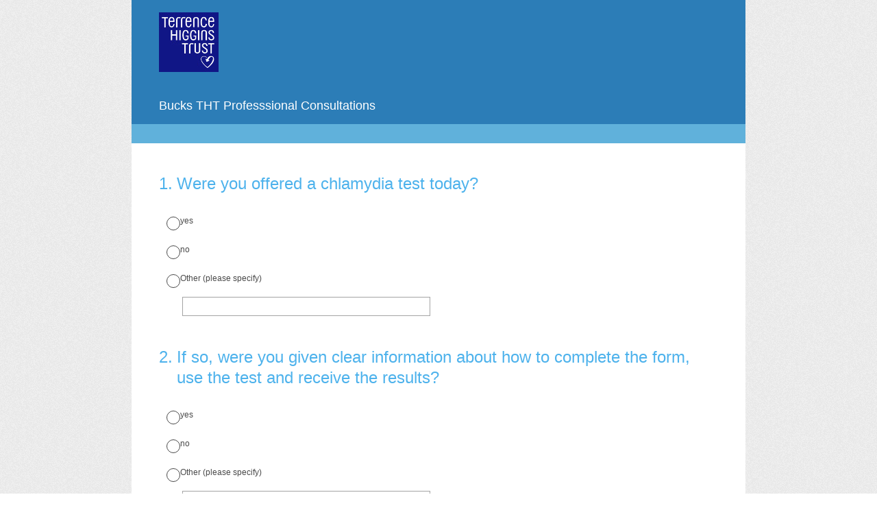

--- FILE ---
content_type: text/html; charset=utf-8
request_url: https://www.surveymonkey.com/r/RCVQNTX
body_size: 20759
content:
<!DOCTYPE html><html lang="en"><head><meta charSet="utf-8"/><link rel="apple-touch-icon" href="/apple-touch-icon-precomposed.png"/><link rel="apple-touch-icon" sizes="57x57" href="/apple-touch-icon-57x57-precomposed.png"/><link rel="apple-touch-icon" sizes="60x60" href="/apple-touch-icon-60x60-precomposed.png"/><link rel="apple-touch-icon" sizes="72x72" href="/apple-touch-icon-72x72-precomposed.png"/><link rel="apple-touch-icon" sizes="76x76" href="/apple-touch-icon-76x76-precomposed.png"/><link rel="apple-touch-icon" sizes="114x114" href="/apple-touch-icon-114x114-precomposed.png"/><link rel="apple-touch-icon" sizes="120x120" href="/apple-touch-icon-120x120-precomposed.png"/><link rel="apple-touch-icon" sizes="144x144" href="/apple-touch-icon-144x144-precomposed.png"/><link rel="apple-touch-icon" sizes="152x152" href="/apple-touch-icon-152x152-precomposed.png"/><link rel="apple-touch-icon" sizes="180x180" href="/apple-touch-icon-180x180-precomposed.png"/><link rel="shortcut icon" href="////prod.smassets.net/assets/static/images/surveymonkey/favicon.ico"/><title>Bucks&amp;nbsp;THT&amp;nbsp;Professsional Consultations Survey</title><meta name="twitter:card" content="summary_large_image"/><meta name="viewport" content="width=device-width, initial-scale=1, user-scalable=yes"/><meta name="robots" content="noindex, follow"/><meta http-equiv="content-language" content="en-US"/><link rel="canonical" href="https://www.surveymonkey.com/r/RCVQNTX"/><meta name="next-head-count" content="18"/><link nonce="YjFjMDlhM2QtYTliMS00NzQ5LWJmMmQtOTlkNzUwMDE1NjU5" rel="preload" href="//prod.smassets.net/assets/smweb/_next/static/css/09b8ded99e3057ee.css" as="style"/><link nonce="YjFjMDlhM2QtYTliMS00NzQ5LWJmMmQtOTlkNzUwMDE1NjU5" rel="stylesheet" href="//prod.smassets.net/assets/smweb/_next/static/css/09b8ded99e3057ee.css" data-n-g=""/><link nonce="YjFjMDlhM2QtYTliMS00NzQ5LWJmMmQtOTlkNzUwMDE1NjU5" rel="preload" href="//prod.smassets.net/assets/smweb/_next/static/css/c3da3695a6fe8a3f.css" as="style"/><link nonce="YjFjMDlhM2QtYTliMS00NzQ5LWJmMmQtOTlkNzUwMDE1NjU5" rel="stylesheet" href="//prod.smassets.net/assets/smweb/_next/static/css/c3da3695a6fe8a3f.css" data-n-p=""/><link nonce="YjFjMDlhM2QtYTliMS00NzQ5LWJmMmQtOTlkNzUwMDE1NjU5" rel="preload" href="//prod.smassets.net/assets/smweb/_next/static/css/c66f189498306a9b.css" as="style"/><link nonce="YjFjMDlhM2QtYTliMS00NzQ5LWJmMmQtOTlkNzUwMDE1NjU5" rel="stylesheet" href="//prod.smassets.net/assets/smweb/_next/static/css/c66f189498306a9b.css" data-n-p=""/><noscript data-n-css="YjFjMDlhM2QtYTliMS00NzQ5LWJmMmQtOTlkNzUwMDE1NjU5"></noscript><script defer="" nonce="YjFjMDlhM2QtYTliMS00NzQ5LWJmMmQtOTlkNzUwMDE1NjU5" nomodule="" src="//prod.smassets.net/assets/smweb/_next/static/chunks/polyfills-42372ed130431b0a.js"></script><script src="//prod.smassets.net/assets/smweb/_next/static/chunks/webpack-9cc9af6bfd978322.js" nonce="YjFjMDlhM2QtYTliMS00NzQ5LWJmMmQtOTlkNzUwMDE1NjU5" defer=""></script><script src="//prod.smassets.net/assets/smweb/_next/static/chunks/framework-5ddd597c94d4e4d0.js" nonce="YjFjMDlhM2QtYTliMS00NzQ5LWJmMmQtOTlkNzUwMDE1NjU5" defer=""></script><script src="//prod.smassets.net/assets/smweb/_next/static/chunks/main-6a8e4be21cba062a.js" nonce="YjFjMDlhM2QtYTliMS00NzQ5LWJmMmQtOTlkNzUwMDE1NjU5" defer=""></script><script src="//prod.smassets.net/assets/smweb/_next/static/chunks/pages/_app-8a687f484056e7aa.js" nonce="YjFjMDlhM2QtYTliMS00NzQ5LWJmMmQtOTlkNzUwMDE1NjU5" defer=""></script><script src="//prod.smassets.net/assets/smweb/_next/static/chunks/8174a357-73846c1f42d8a17d.js" nonce="YjFjMDlhM2QtYTliMS00NzQ5LWJmMmQtOTlkNzUwMDE1NjU5" defer=""></script><script src="//prod.smassets.net/assets/smweb/_next/static/chunks/55803aef-d2e214a8e0268045.js" nonce="YjFjMDlhM2QtYTliMS00NzQ5LWJmMmQtOTlkNzUwMDE1NjU5" defer=""></script><script src="//prod.smassets.net/assets/smweb/_next/static/chunks/504821e3-0a9e3e86923ba6d3.js" nonce="YjFjMDlhM2QtYTliMS00NzQ5LWJmMmQtOTlkNzUwMDE1NjU5" defer=""></script><script src="//prod.smassets.net/assets/smweb/_next/static/chunks/4a616997-2cb747ddd15b9067.js" nonce="YjFjMDlhM2QtYTliMS00NzQ5LWJmMmQtOTlkNzUwMDE1NjU5" defer=""></script><script src="//prod.smassets.net/assets/smweb/_next/static/chunks/928-82726ae9cb2e3902.js" nonce="YjFjMDlhM2QtYTliMS00NzQ5LWJmMmQtOTlkNzUwMDE1NjU5" defer=""></script><script src="//prod.smassets.net/assets/smweb/_next/static/chunks/711-e78986dedef1622e.js" nonce="YjFjMDlhM2QtYTliMS00NzQ5LWJmMmQtOTlkNzUwMDE1NjU5" defer=""></script><script src="//prod.smassets.net/assets/smweb/_next/static/chunks/247-94f3100d04d1ed33.js" nonce="YjFjMDlhM2QtYTliMS00NzQ5LWJmMmQtOTlkNzUwMDE1NjU5" defer=""></script><script src="//prod.smassets.net/assets/smweb/_next/static/chunks/167-577722eed90217bb.js" nonce="YjFjMDlhM2QtYTliMS00NzQ5LWJmMmQtOTlkNzUwMDE1NjU5" defer=""></script><script src="//prod.smassets.net/assets/smweb/_next/static/chunks/26-3031fd735f63e937.js" nonce="YjFjMDlhM2QtYTliMS00NzQ5LWJmMmQtOTlkNzUwMDE1NjU5" defer=""></script><script src="//prod.smassets.net/assets/smweb/_next/static/chunks/29-a4c2efc663cf0273.js" nonce="YjFjMDlhM2QtYTliMS00NzQ5LWJmMmQtOTlkNzUwMDE1NjU5" defer=""></script><script src="//prod.smassets.net/assets/smweb/_next/static/chunks/714-dd5e375b56f2d509.js" nonce="YjFjMDlhM2QtYTliMS00NzQ5LWJmMmQtOTlkNzUwMDE1NjU5" defer=""></script><script src="//prod.smassets.net/assets/smweb/_next/static/chunks/pages/r/surveyTaking/%5BcollectKey%5D-5a4933391f86d7dc.js" nonce="YjFjMDlhM2QtYTliMS00NzQ5LWJmMmQtOTlkNzUwMDE1NjU5" defer=""></script><script src="//prod.smassets.net/assets/smweb/_next/static/respweb-dev/_buildManifest.js" nonce="YjFjMDlhM2QtYTliMS00NzQ5LWJmMmQtOTlkNzUwMDE1NjU5" defer=""></script><script src="//prod.smassets.net/assets/smweb/_next/static/respweb-dev/_ssgManifest.js" nonce="YjFjMDlhM2QtYTliMS00NzQ5LWJmMmQtOTlkNzUwMDE1NjU5" defer=""></script><style id="jss">[class*='smqr-'],[class*='smqr-']::before,[class*='smqr-']::after {
  margin: 0;
  padding: 0;
  box-sizing: border-box;
  list-style: none;
  -webkit-font-smoothing: antialiased;
}
@font-face {
  src: url(https://cdn.smassets.net/assets/static/fonts/national2/regular.woff) format('woff');
  src: url(https://cdn.smassets.net/assets/static/fonts/national2/regular.eot#iefix) format('embedded-opentype');
  font-family: 'National 2';
  font-weight: 400;
  font-display: swap;
  src: url(https://cdn.smassets.net/assets/static/fonts/national2/regular.woff2) format('woff2');
}
@font-face {
  src: url(https://cdn.smassets.net/assets/static/fonts/national2/medium.woff) format('woff');
  src: url(https://cdn.smassets.net/assets/static/fonts/national2/medium.eot#iefix) format('embedded-opentype');
  font-family: 'National 2';
  font-weight: 500;
  font-display: swap;
  src: url(https://cdn.smassets.net/assets/static/fonts/national2/medium.woff2) format('woff2');
}
[class*='wrench'], [class*='wrench']::before, [class*='wrench']::after {
  box-sizing: border-box;
  font-family: 'National 2', National2, 'Helvetica Neue', Helvetica, Arial, 'Hiragino Sans', 'Hiragino Kaku Gothic Pro', '游ゴシック', '游ゴシック体', YuGothic, 'Yu Gothic', 'ＭＳ ゴシック', 'MS Gothic', sans-serif;
  -webkit-font-smoothing: antialiased;
}
body {
  font-size: 16px;
}
.logo-0-2-73 {}
.logo-d0-0-2-74 {
  fill: #00bf6f;
  color: #00bf6f;
}
.skipLinks-0-2-23 {
  top: 0;
  clip: rect(0 0 0 0);
  left: 0;
  width: 1px;
  height: 1px;
  padding: 0;
  z-index: 999999;
  overflow: hidden;
  position: absolute;
  font-size: 16px;
  font-family: 'National 2', National2, 'Helvetica Neue', Helvetica, Arial, 'Hiragino Sans', 'Hiragino Kaku Gothic Pro', '游ゴシック', '游ゴシック体', YuGothic, 'Yu Gothic', 'ＭＳ ゴシック', 'MS Gothic', sans-serif;
  font-weight: 500;
  background-color: #fff;
}
.skipLinks-0-2-23:focus-within {
  clip: auto;
  width: 100%;
  height: auto;
  padding: 10px;
  position: fixed;
}
.skipLinks-0-2-23 > a {
  color: #007faa;
  margin-right: 8px;
  text-decoration: underline;
}
.skipLinks-0-2-23 > a:hover, .skipLinks-0-2-23 > a:focus {
  outline: 2px solid #007faa;
  outline-offset: 2px;
}
.richTextContent-0-2-52 a {
  color: blue;
  text-decoration: underline;
}
.richTextContent-0-2-52 ol {
  margin: 16px 0;
  padding: 0 0 0 40px;
  list-style-type: decimal;
}
.richTextContent-0-2-52 ul {
  margin: 16px 0;
  padding: 0 0 0 40px;
  list-style: disc outside none;
}
.richTextContent-0-2-52 p {
  margin: 13px 0;
}
.richTextContent-0-2-52 b {
  font-weight: bold;
}
.richTextContent-0-2-52 strong {
  font-weight: bold;
}
.richTextContent-0-2-52 em {
  font-style: italic;
}
.richTextContent-0-2-52 i {
  font-style: italic;
}
.richTextContent-0-2-52 big {
  font-size: larger;
}
.richTextContent-0-2-52 small {
  font-size: smaller;
}
.richTextContent-0-2-52 sup {
  top: -0.5em;
  position: relative;
  font-size: 75%;
  line-height: 0;
  vertical-align: baseline;
}
.richTextContent-0-2-52 iframe {
  border: 0;
  max-width: 100%;
}
.richTextContent-0-2-52 img {
  border: 0;
  height: auto;
  max-width: 100%;
  -ms-interpolation-mode: bicubic;
}
.richTextContent-0-2-52 span[data-tooltip] {
  cursor: pointer;
  display: inline;
  position: relative;
  border-bottom: 1px dashed;
  text-decoration: inherit;
}
.richTextContent-0-2-52 ul ul li {
  list-style: circle;
}
.richTextContent-0-2-52 a:hover {
  cursor: pointer;
}
.richTextContent-0-2-52 a:focus {
  outline: currentColor auto 1px;
}
.sm-surveyTitle-0-2-46 {
  color: rgba(255,255,255,1);
  margin: 0;
  font-size: 18px;
  font-style: normal;
  font-family: helvetica neue,helvetica,arial,sans-serif;
  font-weight: 300;
  line-height: 1.25;
  text-decoration: none;
  background-color: rgba(44,125,183,1);
  -webkit-font-smoothing: antialiased;
}
.sm-surveyTitle-0-2-46 strong {
  font-weight: bold !important;
}
@media (max-width: 640px) {
  .sm-surveyTitle-0-2-46 {  }
}
  .sm-surveyTitleWrapper-0-2-47 {  }
  .sm-surveyTitleOuterWrapper-0-2-48 {  }
  .sm-surveyTitle-d0-0-2-49 {
    padding-bottom: 16px;
    width: 95%;
    text-align: start;
    padding-left: 0;
  }
@media (max-width: 640px) {
  .sm-surveyTitle-d0-0-2-49 {  }
}
  .sm-surveyTitleWrapper-d2-0-2-50 {
    padding-top: 16px;
  }
  .sm-surveyTitleOuterWrapper-d3-0-2-51 {  }
  .sm-surveyAnchor-0-2-71 {
    font-size: inherit;
    font-family: inherit;
    font-weight: 400;
    -webkit-font-smoothing: antialiased;
  }
  .sm-surveyAnchor-0-2-71:hover, .sm-surveyAnchor-0-2-71:focus {
    outline: 1px solid rgba(74,74,74,1);
    box-shadow: 0 0 1px transparent;
    outline-offset: 1px;
  }
  .sm-surveyAnchor-d0-0-2-72 {
    color: ;
    text-decoration: none;
  }
  .sm-surveyAnchor-d0-0-2-72:hover, .sm-surveyAnchor-d0-0-2-72:focus {
    text-decoration: none;
  }
  .sm-surveyAnchor-d1-0-2-75 {
    color: rgb(51, 62, 72);
    text-decoration: underline;
  }
  .sm-surveyAnchor-d1-0-2-75:hover, .sm-surveyAnchor-d1-0-2-75:focus {
    text-decoration: underline;
  }
  .sm-surveyAnchor-d2-0-2-76 {
    color: rgb(51, 62, 72);
    text-decoration: underline;
  }
  .sm-surveyAnchor-d2-0-2-76:hover, .sm-surveyAnchor-d2-0-2-76:focus {
    text-decoration: underline;
  }
  .sm-surveyAnchor-d3-0-2-80 {
    color: rgb(51, 62, 72);
    text-decoration: none;
  }
  .sm-surveyAnchor-d3-0-2-80:hover, .sm-surveyAnchor-d3-0-2-80:focus {
    text-decoration: underline;
  }
  .sm-surveyAnchor-d4-0-2-81 {
    color: rgb(51, 62, 72);
    text-decoration: none;
  }
  .sm-surveyAnchor-d4-0-2-81:hover, .sm-surveyAnchor-d4-0-2-81:focus {
    text-decoration: underline;
  }
  .container-0-2-64 {
    margin: 0 auto;
    padding: 0;
    text-align: center;
  }
  .text-0-2-65 {  }
  .logo-0-2-66 {  }
  .logoContainer-0-2-67 {
    width: 157px;
    height: 23px;
    margin: 2px 0;
    display: block;
  }
  .imageLink-0-2-68 {
    display: inline-flex;
    padding: 0 25px;
    justify-content: center;
  }
  .text-d0-0-2-69 {
    color: rgb(51, 62, 72);
    width: 100%;
    margin: 0;
    display: inline-block;
    padding: 0;
    font-size: 12px;
    text-align: center;
    font-family: 'National 2', National2, 'Helvetica Neue', Helvetica, Arial, 'Hiragino Sans', 'Hiragino Kaku Gothic Pro', '游ゴシック', '游ゴシック体', YuGothic, 'Yu Gothic', 'ＭＳ ゴシック', 'MS Gothic', sans-serif;
    line-height: 15px;
  }
  .logo-d1-0-2-70 {
    width: 100%;
    height: 100%;
  }
  .sm-text-0-2-77 {
    font-size: 12px;
    font-weight: 400;
    line-height: 18px;
  }
  .sm-routerDebugInfo-0-2-78 {
    display: block;
    opacity: 0.1;
    text-align: center;
    word-break: break-all;
  }
  .sm-text-d0-0-2-79 {
    color: rgb(51, 62, 72);
  }
  .sm-privacyComponentContainer-0-2-63 {
    margin: 0 auto;
    text-align: center;
    padding-top: 80px;
  }
  .sm-pageTitle-0-2-53 {
    color: rgba(255,255,255,1);
    font-size: 18px;
    font-style: normal;
    margin-top: 0;
    font-weight: 300;
    line-height: 1.25;
    margin-bottom: 12px;
    text-decoration: none;
    background-color: rgba(96,177,219,1);
    -webkit-font-smoothing: antialiased;
  }
  .sm-pageTitle-0-2-53 strong {
    font-weight: bold !important;
  }
  .sm-questionNumber-0-2-54 {  }
  .sm-questionNumber-d0-0-2-55 {
    margin: 0 0.25em 0 0;
  }
  .pageTitleV2Theme-0-2-56 {
    padding: 14px 40px;
    margin-top: -8px;
  }
  .pageTitleV2Theme-d0-0-2-57 {
    margin-left: -40px;
    margin-right: -40px;
  }
  .sm-surveyButton-0-2-60 {
    color: rgba(255,255,255,1);
    border: 1px solid transparent;
    cursor: pointer;
    height: auto;
    display: inline-flex;
    max-width: 100%;
    min-width: 60px;
    box-sizing: border-box;
    transition: outline-offset 0.2s linear;
    align-items: center;
    font-family: helvetica neue,helvetica,arial,sans-serif;
    border-radius: 2px;
    overflow-wrap: break-word;
    justify-content: center;
    text-decoration: none;
    background-color: rgba(44,125,183,1);
  }
  .sm-surveyButton-0-2-60:focus, .sm-surveyButton-0-2-60:hover {
    outline: 1px solid rgba(74,74,74,1);
    box-shadow: 0 0 4px transparent;
    outline-offset: 5px;
  }
  .sm-surveyButton-0-2-60[aria-disabled] {
    opacity: 0.6;
    pointer-events: none;
  }
  .sm-surveyButton-d0-0-2-61 {
    font-size: 15px;
    padding: 0 36px;
    min-height: 50px;
  }
  .sm-layoutContainer-0-2-24 {
    display: flex;
    min-height: 100vh;
    flex-direction: row;
  }
  .sm-layoutPartialContainer-0-2-25 {
    order: 1;
    width: 0%;
    height: 100%;
    position: relative;
    min-height: auto;
  }
  .sm-layoutPartialContainer-0-2-25:before {
    top: 0;
    width: 100%;
    height: 100%;
    content: "";
    display: block;
    z-index: -10;
    position: fixed;
    background: rgba(239,239,239,1) 50% 50%;
    min-height: auto;
    background-image: url(https://surveymonkey-assets.s3.amazonaws.com/smtheme/stock/7d00e426-ce61-5e7d-9106-a6e4e0311e0f.png);
  }
  .sm-layoutContentContainer-0-2-26 {
    order: 2;
    width: 100%;
    flex-grow: 0;
    box-sizing: border-box;
    min-height: 100%;
    font-family: helvetica neue,helvetica,arial,sans-serif;
  }
  .sm-layoutTopContainer-0-2-27 {  }
  .sm-layoutMainContainer-0-2-28 {
    margin: 0 auto;
    max-width: 896px;
  }
  .sm-layoutLogoContainer-0-2-29 {
    padding: 8px 40px 0 40px;
  }
  .sm-layoutToolbarContainer-0-2-30 {
    width: 100%;
    display: flex;
    box-sizing: border-box;
    align-items: center;
    padding-top: 0;
    padding-left: 0;
    padding-right: 12px;
    flex-direction: row;
  }
  .sm-layoutToolbarContainer-0-2-30 > *:not(:first-child) {
    margin-left: 10px;
    margin-right: 0;
  }
  .sm-layoutToolbarContainer-0-2-30 [class^=selectContainerStyles] {
    padding-top: 8px;
    padding-bottom: 8px;
  }
  .sm-footerPrivacyIconContainer-0-2-31 {
    display: flex;
    flex-direction: row;
  }
  .sm-layoutContainer-d0-0-2-32 {
    direction: ltr;
  }
  .sm-layoutToolbarContainer-d1-0-2-33 {
    justify-content: flex-end;
  }
  .sm-footerPrivacyIconContainer-d2-0-2-34 {
    justify-content: flex-end;
  }
  .smqr-gridRow-0-2-1 {
    gap: 20px;
    display: grid;
    max-width: 100%;
    margin-bottom: 40px;
  }
@media (max-width: 640px) {
  .smqr-gridRow-0-2-1 {
    grid-template-columns: minmax(auto, 100%);
  }
}
  .smqr-gridItem-0-2-2 {
    box-sizing: border-box;
  }
@media (max-width: 640px) {
  .smqr-gridItem-0-2-2 {
    width: 100% !important;
    padding-right: 0 !important;
  }
}
  .smqr-gridItem1Item-0-2-3 {
    width: 100%;
    grid-template-columns: minmax(0, 1fr);
  }
@media (min-width: 641px) {
  .smqr-gridItem2Items-0-2-4 {
    grid-template-columns: repeat(2, minmax(0, 1fr));
  }
}
@media (min-width: 641px) and (max-width: 1024px) {
  .smqr-gridItem3Items-0-2-5 {
    grid-template-columns: repeat(2, minmax(0, 1fr));
  }
}
@media (min-width: 1025px) {
  .smqr-gridItem3Items-0-2-5 {
    grid-template-columns: repeat(3, minmax(0, 1fr));
  }
}
@media (min-width: 641px) and (max-width: 1024px) {
  .smqr-gridItem4Items-0-2-6 {
    grid-template-columns: repeat(2, minmax(0, 1fr));
  }
}
@media (min-width: 1025px) {
  .smqr-gridItem4Items-0-2-6 {
    grid-template-columns: repeat(4, minmax(0, 1fr));
  }
}
  .sm-surveyHeaderContainer-0-2-5 {  }
  .sm-surveyToolbarContainer-0-2-6 {  }
  .sm-surveyTitleContainer-0-2-7 {  }
  .sm-pageHeaderContainer-0-2-8 {  }
  .sm-mainContainer-0-2-9 {
    outline: none;
    padding: 8px 40px 1px;
    background-color: rgba(255,255,255,1);
  }
  .sm-layoutMainContainer-0-2-10 {  }
  .sm-questionContainer-0-2-11 {
    padding-top: 32px;
  }
  .sm-pageFooterContainer-0-2-12 {
    margin: 30px 0 24px;
  }
  .sm-pageNavigationContainer-0-2-13 {  }
  .sm-sronlyFocus-0-2-14 {  }
  .sm-sronlyFocus-0-2-14:not(:focus), .sm-sronlyFocus-0-2-14:not(:hover) {
    clip: rect(1px, 1px, 1px, 1px);
    width: 1px;
    height: 1px;
    padding: 0;
    overflow: hidden;
    clip-path: inset(50%);
  }
  .sm-routerDebugInfo-0-2-15 {
    display: block;
    opacity: 0.1;
    font-size: 12px;
    text-align: center;
    word-break: break-all;
    font-weight: 400;
    line-height: 18px;
  }
  .sm-pageDescriptionOkButton-0-2-16 {
    margin-top: 40px;
  }
  .sm-surveyFooterContainer-0-2-17 {
    padding: 0 0 40px 0;
    background-color: rgba(255,255,255,1);
  }
  .sm-classicProgressBarTop-0-2-18 {
    margin-bottom: 36px;
  }
  .sm-customThankyouContainer-0-2-19 {
    color: rgba(44,125,183,1);
    display: block;
    font-size: 12px;
    text-align: center;
  }
  .sm-surveyFooterContainer-d0-0-2-20 {
    margin-bottom: 0px;
  }
  .sm-logoContainer-0-2-41 {
    width: 100%;
    display: flex;
  }
  .sm-logoWrapper-0-2-42 {  }
  .sm-logoImage-0-2-43 {
    width: 100%;
    height: 100%;
  }
@media only screen and (max-width: 1024px) {
  .sm-logoImage-0-2-43 {
    height: auto;
  }
}
  .sm-logoContainer-d0-0-2-44 {
    flex-direction: row;
    justify-content: flex-start;
    align-items: flex-start;
    padding-bottom: 18px;
    padding-top: 10px;
  }
  .sm-logoWrapper-d1-0-2-45 {
    width: auto;
    height: auto;
  }
  .sm-pageNavigationContainer-0-2-58 {
    display: flex;
    flex-wrap: wrap;
    align-items: stretch;
    margin-right: -5px;
    justify-content: center;
  }
@media (max-width: 640px) {
  .sm-pageNavigationContainer-0-2-58 {
    margin-right: -10px;
  }
}
@media (max-width: 480px) {
  .sm-pageNavigationContainer-0-2-58 {
    flex-wrap: nowrap;
  }
}
  .sm-navButtons-0-2-59 {
    transition: all 0.2s linear;
    margin-right: 5px;
    margin-bottom: 10px;
  }
@media (max-width: 640px) {
  .sm-navButtons-0-2-59 {
    margin-right: 10px;
  }
}
@media (max-width: 480px) {
  .sm-navButtons-0-2-59 {
    flex-basis: 100%;
  }
}
  .surveyTitleContainerV2-0-2-21 {  }
  .surveyTitleContainerV2-d0-0-2-22 {
    padding-left: 40px;
    padding-right: 40px;
    background-color: rgba(44,125,183,1);
  }
  .seoBanner-0-2-1 {
    color: #ffffff;
    padding: 8px 2.2rem 6px;
    position: relative;
    font-size: 16px;
    font-family: 'National 2', National2, 'Helvetica Neue', Helvetica, Arial, 'Hiragino Sans', 'Hiragino Kaku Gothic Pro', '游ゴシック', '游ゴシック体', YuGothic, 'Yu Gothic', 'ＭＳ ゴシック', 'MS Gothic', sans-serif;
    font-weight: normal;
    line-height: 1.26;
    border-bottom: 1px solid #edeeee;
    background-color: #ffffff;
  }
  .embeddedContainer-0-2-2 {
    display: flex;
    flex-align: center;
    flex-justify: center;
    flex-direction: column;
  }
@media (min-width: 1200px) {
  .embeddedContainer-0-2-2 {
    flex-direction: row;
  }
}
  .seoBannerContents-0-2-3 {
    display: flex;
    align-items: center;
    padding-bottom: 0.5rem;
    justify-content: center;
  }
@media (min-width: 1200px) {
  .seoBannerContents-0-2-3 {
    padding-top: 1rem;
  }
}
  .closeXButton-0-2-4 {
    top: 0.625rem;
    right: 0.625rem;
    position: absolute;
  }
  .closeXButton-0-2-4 button {
    border: none;
    height: auto;
    padding: 0 !important;
  }
  .closeXButton-0-2-4 svg {
    width: 18px;
    height: 18px;
  }
  .smqr-richTextContent-0-2-26 a {
    color: blue;
    text-decoration: underline;
  }
  .smqr-richTextContent-0-2-26 ol {
    margin: 16px 0;
    padding: 0 0 0 40px;
    list-style-type: decimal;
  }
  .smqr-richTextContent-0-2-26 ul {
    margin: 16px 0;
    padding: 0 0 0 40px;
    list-style: disc outside none;
  }
  .smqr-richTextContent-0-2-26 p {
    margin: 13px 0;
  }
  .smqr-richTextContent-0-2-26 b {
    font-weight: bold;
  }
  .smqr-richTextContent-0-2-26 strong {
    font-weight: bold;
  }
  .smqr-richTextContent-0-2-26 em {
    font-style: italic;
  }
  .smqr-richTextContent-0-2-26 i {
    font-style: italic;
  }
  .smqr-richTextContent-0-2-26 big {
    font-size: larger;
  }
  .smqr-richTextContent-0-2-26 small {
    font-size: smaller;
  }
  .smqr-richTextContent-0-2-26 sup {
    top: -0.5em;
    position: relative;
    font-size: 75%;
    line-height: 0;
    vertical-align: baseline;
  }
  .smqr-richTextContent-0-2-26 iframe {
    border: 0;
    max-width: 100%;
  }
  .smqr-richTextContent-0-2-26 img {
    border: 0;
    height: auto;
    max-width: 100%;
    -ms-interpolation-mode: bicubic;
  }
  .smqr-richTextContent-0-2-26 span[data-tooltip] {
    cursor: pointer;
    display: inline;
    position: relative;
    border-bottom: 1px dashed;
    text-decoration: inherit;
  }
  .smqr-richTextContent-0-2-26 ul ul li {
    list-style: circle;
  }
  .smqr-richTextContent-0-2-26 a:hover {
    cursor: pointer;
  }
  .smqr-richTextContent-0-2-26 a:focus {
    outline: currentColor auto 1px;
  }
  .smqr-svgContainer-0-2-47 {
    width: 1em;
    height: 1em;
    display: inline-block;
  }
  .smqr-paddingBox-0-2-14 {  }
  .smqr-paddingBox-d0-0-2-15 {
    width: 100%;
    max-width: 100%;
    padding-top: 0;
    padding-left: 0;
    padding-right: 0;
    padding-bottom: 0;
  }
  .smqr-paddingBox-d1-0-2-66 {
    width: 100%;
    max-width: 100%;
    padding-top: 0;
    padding-left: 0;
    padding-right: 0;
    padding-bottom: 0;
  }
  .smqr-paddingBox-d2-0-2-90 {
    width: 100%;
    max-width: 100%;
    padding-top: 0;
    padding-left: 0;
    padding-right: 0;
    padding-bottom: 0;
  }
  .smqr-paddingBox-d3-0-2-114 {
    width: 100%;
    max-width: 100%;
    padding-top: 0;
    padding-left: 0;
    padding-right: 0;
    padding-bottom: 0;
  }
  .smqr-paddingBox-d4-0-2-138 {
    width: 100%;
    max-width: 100%;
    padding-top: 0;
    padding-left: 0;
    padding-right: 0;
    padding-bottom: 0;
  }
  .smqr-paddingBox-d5-0-2-177 {
    width: 100%;
    max-width: 100%;
    padding-top: 0;
    padding-left: 0;
    padding-right: 0;
    padding-bottom: 0;
  }
  .smqr-paddingBox-d6-0-2-201 {
    width: 100%;
    max-width: 100%;
    padding-top: 0;
    padding-left: 0;
    padding-right: 0;
    padding-bottom: 0;
  }
  .smqr-paddingBox-d7-0-2-226 {
    width: 100%;
    max-width: 100%;
    padding-top: 0;
    padding-left: 0;
    padding-right: 0;
    padding-bottom: 0;
  }
  .smqr-paddingBox-d8-0-2-267 {
    width: 100%;
    max-width: 100%;
    padding-top: 0;
    padding-left: 0;
    padding-right: 0;
    padding-bottom: 0;
  }
  .smqr-paddingBox-d9-0-2-273 {
    width: 100%;
    max-width: 100%;
    padding-top: 0;
    padding-left: 0;
    padding-right: 0;
    padding-bottom: 0;
  }
  .smqr-footerRow-0-2-8 {  }
  .smqr-containerStyles-0-2-9 {
    position: relative;
    transition: opacity 500ms ease-out;
  }
  .smqr-errorRow-0-2-10 {
    overflow: hidden;
  }
  .smqr-formReset-0-2-11 {
    border: 0;
    min-width: 0;
  }
  .smqr-headerRow-0-2-12 {
    width: 100%;
    margin-bottom: 24px;
  }
  .smqr-footerRow-d0-0-2-13 {
    padding-top: 20px;
  }
  .smqr-footerRow-d1-0-2-65 {
    padding-top: 20px;
  }
  .smqr-footerRow-d2-0-2-89 {
    padding-top: 20px;
  }
  .smqr-footerRow-d3-0-2-113 {
    padding-top: 20px;
  }
  .smqr-footerRow-d4-0-2-137 {
    padding-top: 20px;
  }
  .smqr-footerRow-d5-0-2-176 {
    padding-top: 20px;
  }
  .smqr-footerRow-d6-0-2-200 {
    padding-top: 20px;
  }
  .smqr-footerRow-d7-0-2-225 {
    padding-top: 20px;
  }
  .smqr-footerRow-d8-0-2-266 {
    padding-top: 20px;
  }
  .smqr-footerRow-d9-0-2-272 {
    padding-top: 20px;
  }
  .smqr-containerVertical-0-2-27 {
    display: initial;
  }
  .smqr-containerHorizontal-0-2-28 {
    display: block;
  }
  .smqr-column-0-2-29 {
    width: 100%;
    display: flex;
    flex-direction: column;
    justify-content: flex-start;
  }
  .smqr-columnHorizontal-0-2-30 {  }
  .smqr-columnHorizontalAutoAdjust-0-2-31 {
    width: auto;
  }
@media (min-width: 481px) {
  .smqr-containerVertical-0-2-27 {
    display: flex;
  }
  .smqr-containerHorizontal-0-2-28 {
    display: flex;
    flex-wrap: wrap;
  }
}
@media only screen and (min-width: 1025px) {
  .smqr-columnHorizontal-0-2-30 {
    width: 19%;
  }
}
@media (min-width: 641px) and (max-width: 1024px) {
  .smqr-columnHorizontal-0-2-30 {
    width: 24%;
  }
}
@media only screen and (max-width: 480px) {
  .smqr-columnHorizontal-0-2-30 {
    width: 100%;
    display: block;
  }
  .smqr-columnHorizontalAutoAdjust-0-2-31 {
    width: 100%;
    display: block;
  }
}
  .smqr-answerLayoutCell-0-2-32 {  }
  .smqr-otherLayoutCell-0-2-33 {  }
  .smqr-answerLayoutCell-d0-0-2-34 {
    flex: 0 0 auto;
    margin: 0 2px 5px 2px;
    word-break: normal;
    overflow-wrap: anywhere;
  }
  .smqr-otherLayoutCell-d1-0-2-35 {
    margin: 0 2px 5px 2px;
  }
  .smqr-answerLayoutCell-d2-0-2-70 {
    flex: 0 0 auto;
    margin: 0 2px 5px 2px;
    word-break: normal;
    overflow-wrap: anywhere;
  }
  .smqr-otherLayoutCell-d3-0-2-71 {
    margin: 0 2px 5px 2px;
  }
  .smqr-answerLayoutCell-d4-0-2-94 {
    flex: 0 0 auto;
    margin: 0 2px 5px 2px;
    word-break: normal;
    overflow-wrap: anywhere;
  }
  .smqr-otherLayoutCell-d5-0-2-95 {
    margin: 0 2px 5px 2px;
  }
  .smqr-answerLayoutCell-d6-0-2-118 {
    flex: 0 0 auto;
    margin: 0 2px 5px 2px;
    word-break: normal;
    overflow-wrap: anywhere;
  }
  .smqr-otherLayoutCell-d7-0-2-119 {
    margin: 0 2px 5px 2px;
  }
  .smqr-answerLayoutCell-d8-0-2-142 {
    flex: 0 0 auto;
    margin: 0 2px 5px 2px;
    word-break: normal;
    overflow-wrap: anywhere;
  }
  .smqr-otherLayoutCell-d9-0-2-143 {
    margin: 0 2px 5px 2px;
  }
  .smqr-answerLayoutCell-d10-0-2-181 {
    flex: 0 0 auto;
    margin: 0 2px 5px 2px;
    word-break: normal;
    overflow-wrap: anywhere;
  }
  .smqr-otherLayoutCell-d11-0-2-182 {
    margin: 0 2px 5px 2px;
  }
  .smqr-answerLayoutCell-d12-0-2-205 {
    flex: 0 0 auto;
    margin: 0 2px 5px 2px;
    word-break: normal;
    overflow-wrap: anywhere;
  }
  .smqr-otherLayoutCell-d13-0-2-206 {
    margin: 0 2px 5px 2px;
  }
  .smqr-answerLayoutCell-d14-0-2-230 {
    flex: 0 0 auto;
    margin: 0 2px 5px 2px;
    word-break: normal;
    overflow-wrap: anywhere;
  }
  .smqr-otherLayoutCell-d15-0-2-231 {
    margin: 0 2px 5px 2px;
  }
  .smqr-answerLayoutCell-d16-0-2-277 {
    flex: 0 0 auto;
    margin: 0 2px 5px 2px;
    word-break: normal;
    overflow-wrap: anywhere;
  }
  .smqr-otherLayoutCell-d17-0-2-278 {
    margin: 0 2px 5px 2px;
  }
  .smqr-inputField-0-2-63 {
    color: rgba(74,74,74,1);
    width: 100%;
    border: 1px solid rgba(74,74,74,1);
    padding: 6px;
    font-size: 18px;
    max-width: 100%;
    transition: all 0.1s linear;
    font-family: helvetica neue,helvetica,arial,sans-serif;
    font-weight: 500;
    line-height: 1.5em;
    border-radius: 0px;
    background-color: #fff;
  }
@media only screen and (max-width: 1024px) {
  .smqr-inputField-0-2-63 {
    font-size: 16px;
  }
}
@media only screen and (min-width: 481px) {
  .smqr-inputField-0-2-63 {  }
}
  .smqr-inputField-0-2-63:focus, .smqr-inputField-0-2-63:hover {
    outline: 2px solid rgba(44,125,183,1);
    outline-offset: 0;
  }
  .smqr-inputField-0-2-63:read-only:not(:disabled) {
    color: #000;
    opacity: 0.5;
    border-color: transparent;
    background-color: rgba(0,0,0,0.05);
  }
  .smqr-inputField-0-2-63:disabled {
    opacity: 0.4;
  }
  .smqr-inputField-d0-0-2-64 {
    height: [object Object];
  }
@media only screen and (min-width: 481px) {
  .smqr-inputField-d0-0-2-64 {
    width: calc(50ch + 12px);
  }
}
  .smqr-inputField-d2-0-2-88 {
    height: [object Object];
  }
@media only screen and (min-width: 481px) {
  .smqr-inputField-d2-0-2-88 {
    width: calc(50ch + 12px);
  }
}
  .smqr-inputField-d4-0-2-112 {
    height: [object Object];
  }
@media only screen and (min-width: 481px) {
  .smqr-inputField-d4-0-2-112 {
    width: calc(50ch + 12px);
  }
}
  .smqr-inputField-d6-0-2-136 {
    height: [object Object];
  }
@media only screen and (min-width: 481px) {
  .smqr-inputField-d6-0-2-136 {
    width: calc(50ch + 12px);
  }
}
  .smqr-inputField-d8-0-2-175 {
    height: [object Object];
  }
@media only screen and (min-width: 481px) {
  .smqr-inputField-d8-0-2-175 {
    width: calc(50ch + 12px);
  }
}
  .smqr-inputField-d10-0-2-199 {
    height: [object Object];
  }
@media only screen and (min-width: 481px) {
  .smqr-inputField-d10-0-2-199 {
    width: calc(50ch + 12px);
  }
}
  .smqr-inputField-d12-0-2-223 {
    height: [object Object];
  }
@media only screen and (min-width: 481px) {
  .smqr-inputField-d12-0-2-223 {
    width: calc(50ch + 12px);
  }
}
  .smqr-inputField-d14-0-2-265 {
    height: [object Object];
  }
@media only screen and (min-width: 481px) {
  .smqr-inputField-d14-0-2-265 {
    width: calc(50ch + 12px);
  }
}
  .smqr-inputField-d16-0-2-271 {
    height: 50px;
  }
@media only screen and (min-width: 481px) {
  .smqr-inputField-d16-0-2-271 {
    width: calc(50ch + 12px);
  }
}
  .smqr-inputContainer-0-2-42 {
    width: 1em;
    cursor: pointer;
    display: inline-flex;
    position: relative;
    min-width: 1em;
    align-items: center;
    justify-content: center;
  }
  .smqr-input-0-2-43 {
    width: 100%;
    height: 100%;
    margin: 0;
    opacity: 0.00001;
    z-index: 1;
    position: absolute;
  }
  .smqr-controlIcon-0-2-44 {
    width: 100%;
    height: 100%;
    transition: opacity .2s linear;
  }
  .smqr-input-d0-0-2-45 {
    cursor: pointer;
  }
  .smqr-controlIcon-d1-0-2-46 {
    opacity: 0;
  }
  .smqr-input-d2-0-2-51 {
    cursor: pointer;
  }
  .smqr-controlIcon-d3-0-2-52 {
    opacity: 0;
  }
  .smqr-input-d4-0-2-61 {
    cursor: pointer;
  }
  .smqr-controlIcon-d5-0-2-62 {
    opacity: 0;
  }
  .smqr-input-d6-0-2-75 {
    cursor: pointer;
  }
  .smqr-controlIcon-d7-0-2-76 {
    opacity: 0;
  }
  .smqr-input-d8-0-2-80 {
    cursor: pointer;
  }
  .smqr-controlIcon-d9-0-2-81 {
    opacity: 0;
  }
  .smqr-input-d10-0-2-86 {
    cursor: pointer;
  }
  .smqr-controlIcon-d11-0-2-87 {
    opacity: 0;
  }
  .smqr-input-d12-0-2-99 {
    cursor: pointer;
  }
  .smqr-controlIcon-d13-0-2-100 {
    opacity: 0;
  }
  .smqr-input-d14-0-2-104 {
    cursor: pointer;
  }
  .smqr-controlIcon-d15-0-2-105 {
    opacity: 0;
  }
  .smqr-input-d16-0-2-110 {
    cursor: pointer;
  }
  .smqr-controlIcon-d17-0-2-111 {
    opacity: 0;
  }
  .smqr-input-d18-0-2-123 {
    cursor: pointer;
  }
  .smqr-controlIcon-d19-0-2-124 {
    opacity: 0;
  }
  .smqr-input-d20-0-2-128 {
    cursor: pointer;
  }
  .smqr-controlIcon-d21-0-2-129 {
    opacity: 0;
  }
  .smqr-input-d22-0-2-134 {
    cursor: pointer;
  }
  .smqr-controlIcon-d23-0-2-135 {
    opacity: 0;
  }
  .smqr-input-d24-0-2-147 {
    cursor: pointer;
  }
  .smqr-controlIcon-d25-0-2-148 {
    opacity: 0;
  }
  .smqr-input-d26-0-2-152 {
    cursor: pointer;
  }
  .smqr-controlIcon-d27-0-2-153 {
    opacity: 0;
  }
  .smqr-input-d28-0-2-157 {
    cursor: pointer;
  }
  .smqr-controlIcon-d29-0-2-158 {
    opacity: 0;
  }
  .smqr-input-d30-0-2-162 {
    cursor: pointer;
  }
  .smqr-controlIcon-d31-0-2-163 {
    opacity: 0;
  }
  .smqr-input-d32-0-2-167 {
    cursor: pointer;
  }
  .smqr-controlIcon-d33-0-2-168 {
    opacity: 0;
  }
  .smqr-input-d34-0-2-173 {
    cursor: pointer;
  }
  .smqr-controlIcon-d35-0-2-174 {
    opacity: 0;
  }
  .smqr-input-d36-0-2-186 {
    cursor: pointer;
  }
  .smqr-controlIcon-d37-0-2-187 {
    opacity: 0;
  }
  .smqr-input-d38-0-2-191 {
    cursor: pointer;
  }
  .smqr-controlIcon-d39-0-2-192 {
    opacity: 0;
  }
  .smqr-input-d40-0-2-197 {
    cursor: pointer;
  }
  .smqr-controlIcon-d41-0-2-198 {
    opacity: 0;
  }
  .smqr-input-d42-0-2-210 {
    cursor: pointer;
  }
  .smqr-controlIcon-d43-0-2-211 {
    opacity: 0;
  }
  .smqr-input-d44-0-2-215 {
    cursor: pointer;
  }
  .smqr-controlIcon-d45-0-2-216 {
    opacity: 0;
  }
  .smqr-input-d46-0-2-221 {
    cursor: pointer;
  }
  .smqr-controlIcon-d47-0-2-222 {
    opacity: 0;
  }
  .smqr-input-d48-0-2-238 {
    cursor: pointer;
  }
  .smqr-controlIcon-d49-0-2-239 {
    opacity: 0;
  }
  .smqr-input-d50-0-2-243 {
    cursor: pointer;
  }
  .smqr-controlIcon-d51-0-2-244 {
    opacity: 0;
  }
  .smqr-input-d52-0-2-248 {
    cursor: pointer;
  }
  .smqr-controlIcon-d53-0-2-249 {
    opacity: 0;
  }
  .smqr-input-d54-0-2-253 {
    cursor: pointer;
  }
  .smqr-controlIcon-d55-0-2-254 {
    opacity: 0;
  }
  .smqr-input-d56-0-2-263 {
    cursor: pointer;
  }
  .smqr-controlIcon-d57-0-2-264 {
    opacity: 0;
  }
  .smqr-input-d58-0-2-282 {
    cursor: pointer;
  }
  .smqr-controlIcon-d59-0-2-283 {
    opacity: 0;
  }
  .smqr-input-d60-0-2-287 {
    cursor: pointer;
  }
  .smqr-controlIcon-d61-0-2-288 {
    opacity: 0;
  }
  .smqr-input-d62-0-2-292 {
    cursor: pointer;
  }
  .smqr-controlIcon-d63-0-2-293 {
    opacity: 0;
  }
  .smqr-input-d64-0-2-297 {
    cursor: pointer;
  }
  .smqr-controlIcon-d65-0-2-298 {
    opacity: 0;
  }
  .smqr-checkboxInput-0-2-236 {  }
  .smqr-checkboxInput-d0-0-2-237 {
    color: rgba(74,74,74,1);
    border: 1px solid rgba(74,74,74,1);
    border-radius: 2px;
    background-color: #fff;
  }
  .smqr-checkboxInput-d0-0-2-237 .checkmark {
    fill: #000;
  }
  .smqr-checkboxInput-d0-0-2-237:focus-within {
    box-shadow: 0 0 0 1px rgba(44,125,183,1);
    border-color: #fff;
  }
  .smqr-checkboxInput-d0-0-2-237 input {
    cursor: pointer;
  }
  .smqr-checkboxInput-d1-0-2-242 {
    color: rgba(74,74,74,1);
    border: 1px solid rgba(74,74,74,1);
    border-radius: 2px;
    background-color: #fff;
  }
  .smqr-checkboxInput-d1-0-2-242 .checkmark {
    fill: #000;
  }
  .smqr-checkboxInput-d1-0-2-242:focus-within {
    box-shadow: 0 0 0 1px rgba(44,125,183,1);
    border-color: #fff;
  }
  .smqr-checkboxInput-d1-0-2-242 input {
    cursor: pointer;
  }
  .smqr-checkboxInput-d2-0-2-247 {
    color: rgba(74,74,74,1);
    border: 1px solid rgba(74,74,74,1);
    border-radius: 2px;
    background-color: #fff;
  }
  .smqr-checkboxInput-d2-0-2-247 .checkmark {
    fill: #000;
  }
  .smqr-checkboxInput-d2-0-2-247:focus-within {
    box-shadow: 0 0 0 1px rgba(44,125,183,1);
    border-color: #fff;
  }
  .smqr-checkboxInput-d2-0-2-247 input {
    cursor: pointer;
  }
  .smqr-checkboxInput-d3-0-2-252 {
    color: rgba(74,74,74,1);
    border: 1px solid rgba(74,74,74,1);
    border-radius: 2px;
    background-color: #fff;
  }
  .smqr-checkboxInput-d3-0-2-252 .checkmark {
    fill: #000;
  }
  .smqr-checkboxInput-d3-0-2-252:focus-within {
    box-shadow: 0 0 0 1px rgba(44,125,183,1);
    border-color: #fff;
  }
  .smqr-checkboxInput-d3-0-2-252 input {
    cursor: pointer;
  }
  .smqr-checkboxInput-d4-0-2-262 {
    color: rgba(74,74,74,1);
    border: 1px solid rgba(74,74,74,1);
    border-radius: 2px;
    background-color: #fff;
  }
  .smqr-checkboxInput-d4-0-2-262 .checkmark {
    fill: #000;
  }
  .smqr-checkboxInput-d4-0-2-262:focus-within {
    box-shadow: 0 0 0 1px rgba(44,125,183,1);
    border-color: #fff;
  }
  .smqr-checkboxInput-d4-0-2-262 input {
    cursor: pointer;
  }
  .smqr-checkboxContainer-0-2-232 {  }
  .smqr-icon-0-2-233 {
    margin-top: 3px;
    flex-shrink: 0;
  }
@supports (-webkit-touch-callout: none) and (not (translate: none)) {
  .smqr-icon-0-2-233 {
    margin-right: 8px;
  }
}
  .smqr-checkboxContainer-d0-0-2-234 {
    gap: 8px;
    color: rgba(74,74,74,1);
    border: 1px solid transparent;
    cursor: pointer;
    display: flex;
    padding: 5px 8px 7px 8px;
    font-size: 12px;
    font-style: normal;
    align-items: start;
    font-family: helvetica neue,helvetica,arial,sans-serif;
    font-weight: 300;
    line-height: 1.5;
    border-radius: 4px;
    highlight-color: rgba(245,245,245,1);
    text-decoration: none;
    background-color: inherit;
  }
  .smqr-checkboxContainer-d0-0-2-234:hover {
    border: 1px dashed rgba(74,74,74,1);
  }
  .smqr-checkboxContainer-d0-0-2-234:focus-within {
    background: rgba(0,0,0,0.05);
  }
  .smqr-icon-d1-0-2-235 {
    font-size: 20px;
  }
  .smqr-checkboxContainer-d2-0-2-240 {
    gap: 8px;
    color: rgba(74,74,74,1);
    border: 1px solid transparent;
    cursor: pointer;
    display: flex;
    padding: 5px 8px 7px 8px;
    font-size: 12px;
    font-style: normal;
    align-items: start;
    font-family: helvetica neue,helvetica,arial,sans-serif;
    font-weight: 300;
    line-height: 1.5;
    border-radius: 4px;
    highlight-color: rgba(245,245,245,1);
    text-decoration: none;
    background-color: inherit;
  }
  .smqr-checkboxContainer-d2-0-2-240:hover {
    border: 1px dashed rgba(74,74,74,1);
  }
  .smqr-checkboxContainer-d2-0-2-240:focus-within {
    background: rgba(0,0,0,0.05);
  }
  .smqr-icon-d3-0-2-241 {
    font-size: 20px;
  }
  .smqr-checkboxContainer-d4-0-2-245 {
    gap: 8px;
    color: rgba(74,74,74,1);
    border: 1px solid transparent;
    cursor: pointer;
    display: flex;
    padding: 5px 8px 7px 8px;
    font-size: 12px;
    font-style: normal;
    align-items: start;
    font-family: helvetica neue,helvetica,arial,sans-serif;
    font-weight: 300;
    line-height: 1.5;
    border-radius: 4px;
    highlight-color: rgba(245,245,245,1);
    text-decoration: none;
    background-color: inherit;
  }
  .smqr-checkboxContainer-d4-0-2-245:hover {
    border: 1px dashed rgba(74,74,74,1);
  }
  .smqr-checkboxContainer-d4-0-2-245:focus-within {
    background: rgba(0,0,0,0.05);
  }
  .smqr-icon-d5-0-2-246 {
    font-size: 20px;
  }
  .smqr-checkboxContainer-d6-0-2-250 {
    gap: 8px;
    color: rgba(74,74,74,1);
    border: 1px solid transparent;
    cursor: pointer;
    display: flex;
    padding: 5px 8px 7px 8px;
    font-size: 12px;
    font-style: normal;
    align-items: start;
    font-family: helvetica neue,helvetica,arial,sans-serif;
    font-weight: 300;
    line-height: 1.5;
    border-radius: 4px;
    highlight-color: rgba(245,245,245,1);
    text-decoration: none;
    background-color: inherit;
  }
  .smqr-checkboxContainer-d6-0-2-250:hover {
    border: 1px dashed rgba(74,74,74,1);
  }
  .smqr-checkboxContainer-d6-0-2-250:focus-within {
    background: rgba(0,0,0,0.05);
  }
  .smqr-icon-d7-0-2-251 {
    font-size: 20px;
  }
  .smqr-checkboxContainer-d8-0-2-260 {
    gap: 8px;
    color: rgba(74,74,74,1);
    border: 1px solid transparent;
    cursor: pointer;
    display: flex;
    padding: 5px 8px 7px 8px;
    font-size: 12px;
    font-style: normal;
    align-items: start;
    font-family: helvetica neue,helvetica,arial,sans-serif;
    font-weight: 300;
    line-height: 1.5;
    border-radius: 4px;
    highlight-color: rgba(245,245,245,1);
    text-decoration: none;
    background-color: inherit;
  }
  .smqr-checkboxContainer-d8-0-2-260:hover {
    border: 1px dashed rgba(74,74,74,1);
  }
  .smqr-checkboxContainer-d8-0-2-260:focus-within {
    background: rgba(0,0,0,0.05);
  }
  .smqr-icon-d9-0-2-261 {
    font-size: 20px;
  }
  .smqr-radioInput-0-2-40 {
    color: #000;
    border: 1px solid rgba(74,74,74,1);
    border-radius: 100%;
  }
  .smqr-radioInput-0-2-40 .checkmark {
    fill: #fff;
  }
  .smqr-radioInput-0-2-40:focus-within {
    box-shadow: 0 0 0 1px rgba(44,125,183,1);
    border-color: #fff;
  }
  .smqr-radioInput-0-2-40 input {
    cursor: pointer;
  }
  .smqr-radioInput-d0-0-2-41 {
    background-color: #fff;
  }
  .smqr-radioInput-d1-0-2-50 {
    background-color: #fff;
  }
  .smqr-radioInput-d2-0-2-60 {
    background-color: #fff;
  }
  .smqr-radioInput-d3-0-2-74 {
    background-color: #fff;
  }
  .smqr-radioInput-d4-0-2-79 {
    background-color: #fff;
  }
  .smqr-radioInput-d5-0-2-85 {
    background-color: #fff;
  }
  .smqr-radioInput-d6-0-2-98 {
    background-color: #fff;
  }
  .smqr-radioInput-d7-0-2-103 {
    background-color: #fff;
  }
  .smqr-radioInput-d8-0-2-109 {
    background-color: #fff;
  }
  .smqr-radioInput-d9-0-2-122 {
    background-color: #fff;
  }
  .smqr-radioInput-d10-0-2-127 {
    background-color: #fff;
  }
  .smqr-radioInput-d11-0-2-133 {
    background-color: #fff;
  }
  .smqr-radioInput-d12-0-2-146 {
    background-color: #fff;
  }
  .smqr-radioInput-d13-0-2-151 {
    background-color: #fff;
  }
  .smqr-radioInput-d14-0-2-156 {
    background-color: #fff;
  }
  .smqr-radioInput-d15-0-2-161 {
    background-color: #fff;
  }
  .smqr-radioInput-d16-0-2-166 {
    background-color: #fff;
  }
  .smqr-radioInput-d17-0-2-172 {
    background-color: #fff;
  }
  .smqr-radioInput-d18-0-2-185 {
    background-color: #fff;
  }
  .smqr-radioInput-d19-0-2-190 {
    background-color: #fff;
  }
  .smqr-radioInput-d20-0-2-196 {
    background-color: #fff;
  }
  .smqr-radioInput-d21-0-2-209 {
    background-color: #fff;
  }
  .smqr-radioInput-d22-0-2-214 {
    background-color: #fff;
  }
  .smqr-radioInput-d23-0-2-220 {
    background-color: #fff;
  }
  .smqr-radioInput-d24-0-2-281 {
    background-color: #fff;
  }
  .smqr-radioInput-d25-0-2-286 {
    background-color: #fff;
  }
  .smqr-radioInput-d26-0-2-291 {
    background-color: #fff;
  }
  .smqr-radioInput-d27-0-2-296 {
    background-color: #fff;
  }
  .smqr-controlLabel-0-2-36 {  }
  .smqr-icon-0-2-37 {
    margin-top: 3px;
    flex-shrink: 0;
  }
@supports (-webkit-touch-callout: none) and (not (translate: none)) {
  .smqr-icon-0-2-37 {
    margin-right: 8px;
  }
}
  .smqr-controlLabel-d0-0-2-38 {
    gap: 8px;
    color: rgba(74,74,74,1);
    border: 1px solid transparent;
    cursor: pointer;
    display: flex;
    padding: 5px 8px 7px 8px;
    font-size: 12px;
    font-style: normal;
    align-items: start;
    font-family: helvetica neue,helvetica,arial,sans-serif;
    font-weight: 300;
    line-height: 1.5;
    border-radius: 4px;
    highlight-color: rgba(245,245,245,1);
    text-decoration: none;
    background-color: transparent;
  }
  .smqr-controlLabel-d0-0-2-38:hover {
    border: 1px dashed rgba(74,74,74,1);
  }
  .smqr-controlLabel-d0-0-2-38:focus-within {
    background: rgba(0,0,0,0.05);
  }
  .smqr-icon-d1-0-2-39 {
    font-size: 20px;
  }
  .smqr-controlLabel-d2-0-2-48 {
    gap: 8px;
    color: rgba(74,74,74,1);
    border: 1px solid transparent;
    cursor: pointer;
    display: flex;
    padding: 5px 8px 7px 8px;
    font-size: 12px;
    font-style: normal;
    align-items: start;
    font-family: helvetica neue,helvetica,arial,sans-serif;
    font-weight: 300;
    line-height: 1.5;
    border-radius: 4px;
    highlight-color: rgba(245,245,245,1);
    text-decoration: none;
    background-color: transparent;
  }
  .smqr-controlLabel-d2-0-2-48:hover {
    border: 1px dashed rgba(74,74,74,1);
  }
  .smqr-controlLabel-d2-0-2-48:focus-within {
    background: rgba(0,0,0,0.05);
  }
  .smqr-icon-d3-0-2-49 {
    font-size: 20px;
  }
  .smqr-controlLabel-d4-0-2-58 {
    gap: 8px;
    color: rgba(74,74,74,1);
    border: 1px solid transparent;
    cursor: pointer;
    display: flex;
    padding: 5px 8px 7px 8px;
    font-size: 12px;
    font-style: normal;
    align-items: start;
    font-family: helvetica neue,helvetica,arial,sans-serif;
    font-weight: 300;
    line-height: 1.5;
    border-radius: 4px;
    highlight-color: rgba(245,245,245,1);
    text-decoration: none;
    background-color: transparent;
  }
  .smqr-controlLabel-d4-0-2-58:hover {
    border: 1px dashed rgba(74,74,74,1);
  }
  .smqr-controlLabel-d4-0-2-58:focus-within {
    background: rgba(0,0,0,0.05);
  }
  .smqr-icon-d5-0-2-59 {
    font-size: 20px;
  }
  .smqr-controlLabel-d6-0-2-72 {
    gap: 8px;
    color: rgba(74,74,74,1);
    border: 1px solid transparent;
    cursor: pointer;
    display: flex;
    padding: 5px 8px 7px 8px;
    font-size: 12px;
    font-style: normal;
    align-items: start;
    font-family: helvetica neue,helvetica,arial,sans-serif;
    font-weight: 300;
    line-height: 1.5;
    border-radius: 4px;
    highlight-color: rgba(245,245,245,1);
    text-decoration: none;
    background-color: transparent;
  }
  .smqr-controlLabel-d6-0-2-72:hover {
    border: 1px dashed rgba(74,74,74,1);
  }
  .smqr-controlLabel-d6-0-2-72:focus-within {
    background: rgba(0,0,0,0.05);
  }
  .smqr-icon-d7-0-2-73 {
    font-size: 20px;
  }
  .smqr-controlLabel-d8-0-2-77 {
    gap: 8px;
    color: rgba(74,74,74,1);
    border: 1px solid transparent;
    cursor: pointer;
    display: flex;
    padding: 5px 8px 7px 8px;
    font-size: 12px;
    font-style: normal;
    align-items: start;
    font-family: helvetica neue,helvetica,arial,sans-serif;
    font-weight: 300;
    line-height: 1.5;
    border-radius: 4px;
    highlight-color: rgba(245,245,245,1);
    text-decoration: none;
    background-color: transparent;
  }
  .smqr-controlLabel-d8-0-2-77:hover {
    border: 1px dashed rgba(74,74,74,1);
  }
  .smqr-controlLabel-d8-0-2-77:focus-within {
    background: rgba(0,0,0,0.05);
  }
  .smqr-icon-d9-0-2-78 {
    font-size: 20px;
  }
  .smqr-controlLabel-d10-0-2-83 {
    gap: 8px;
    color: rgba(74,74,74,1);
    border: 1px solid transparent;
    cursor: pointer;
    display: flex;
    padding: 5px 8px 7px 8px;
    font-size: 12px;
    font-style: normal;
    align-items: start;
    font-family: helvetica neue,helvetica,arial,sans-serif;
    font-weight: 300;
    line-height: 1.5;
    border-radius: 4px;
    highlight-color: rgba(245,245,245,1);
    text-decoration: none;
    background-color: transparent;
  }
  .smqr-controlLabel-d10-0-2-83:hover {
    border: 1px dashed rgba(74,74,74,1);
  }
  .smqr-controlLabel-d10-0-2-83:focus-within {
    background: rgba(0,0,0,0.05);
  }
  .smqr-icon-d11-0-2-84 {
    font-size: 20px;
  }
  .smqr-controlLabel-d12-0-2-96 {
    gap: 8px;
    color: rgba(74,74,74,1);
    border: 1px solid transparent;
    cursor: pointer;
    display: flex;
    padding: 5px 8px 7px 8px;
    font-size: 12px;
    font-style: normal;
    align-items: start;
    font-family: helvetica neue,helvetica,arial,sans-serif;
    font-weight: 300;
    line-height: 1.5;
    border-radius: 4px;
    highlight-color: rgba(245,245,245,1);
    text-decoration: none;
    background-color: transparent;
  }
  .smqr-controlLabel-d12-0-2-96:hover {
    border: 1px dashed rgba(74,74,74,1);
  }
  .smqr-controlLabel-d12-0-2-96:focus-within {
    background: rgba(0,0,0,0.05);
  }
  .smqr-icon-d13-0-2-97 {
    font-size: 20px;
  }
  .smqr-controlLabel-d14-0-2-101 {
    gap: 8px;
    color: rgba(74,74,74,1);
    border: 1px solid transparent;
    cursor: pointer;
    display: flex;
    padding: 5px 8px 7px 8px;
    font-size: 12px;
    font-style: normal;
    align-items: start;
    font-family: helvetica neue,helvetica,arial,sans-serif;
    font-weight: 300;
    line-height: 1.5;
    border-radius: 4px;
    highlight-color: rgba(245,245,245,1);
    text-decoration: none;
    background-color: transparent;
  }
  .smqr-controlLabel-d14-0-2-101:hover {
    border: 1px dashed rgba(74,74,74,1);
  }
  .smqr-controlLabel-d14-0-2-101:focus-within {
    background: rgba(0,0,0,0.05);
  }
  .smqr-icon-d15-0-2-102 {
    font-size: 20px;
  }
  .smqr-controlLabel-d16-0-2-107 {
    gap: 8px;
    color: rgba(74,74,74,1);
    border: 1px solid transparent;
    cursor: pointer;
    display: flex;
    padding: 5px 8px 7px 8px;
    font-size: 12px;
    font-style: normal;
    align-items: start;
    font-family: helvetica neue,helvetica,arial,sans-serif;
    font-weight: 300;
    line-height: 1.5;
    border-radius: 4px;
    highlight-color: rgba(245,245,245,1);
    text-decoration: none;
    background-color: transparent;
  }
  .smqr-controlLabel-d16-0-2-107:hover {
    border: 1px dashed rgba(74,74,74,1);
  }
  .smqr-controlLabel-d16-0-2-107:focus-within {
    background: rgba(0,0,0,0.05);
  }
  .smqr-icon-d17-0-2-108 {
    font-size: 20px;
  }
  .smqr-controlLabel-d18-0-2-120 {
    gap: 8px;
    color: rgba(74,74,74,1);
    border: 1px solid transparent;
    cursor: pointer;
    display: flex;
    padding: 5px 8px 7px 8px;
    font-size: 12px;
    font-style: normal;
    align-items: start;
    font-family: helvetica neue,helvetica,arial,sans-serif;
    font-weight: 300;
    line-height: 1.5;
    border-radius: 4px;
    highlight-color: rgba(245,245,245,1);
    text-decoration: none;
    background-color: transparent;
  }
  .smqr-controlLabel-d18-0-2-120:hover {
    border: 1px dashed rgba(74,74,74,1);
  }
  .smqr-controlLabel-d18-0-2-120:focus-within {
    background: rgba(0,0,0,0.05);
  }
  .smqr-icon-d19-0-2-121 {
    font-size: 20px;
  }
  .smqr-controlLabel-d20-0-2-125 {
    gap: 8px;
    color: rgba(74,74,74,1);
    border: 1px solid transparent;
    cursor: pointer;
    display: flex;
    padding: 5px 8px 7px 8px;
    font-size: 12px;
    font-style: normal;
    align-items: start;
    font-family: helvetica neue,helvetica,arial,sans-serif;
    font-weight: 300;
    line-height: 1.5;
    border-radius: 4px;
    highlight-color: rgba(245,245,245,1);
    text-decoration: none;
    background-color: transparent;
  }
  .smqr-controlLabel-d20-0-2-125:hover {
    border: 1px dashed rgba(74,74,74,1);
  }
  .smqr-controlLabel-d20-0-2-125:focus-within {
    background: rgba(0,0,0,0.05);
  }
  .smqr-icon-d21-0-2-126 {
    font-size: 20px;
  }
  .smqr-controlLabel-d22-0-2-131 {
    gap: 8px;
    color: rgba(74,74,74,1);
    border: 1px solid transparent;
    cursor: pointer;
    display: flex;
    padding: 5px 8px 7px 8px;
    font-size: 12px;
    font-style: normal;
    align-items: start;
    font-family: helvetica neue,helvetica,arial,sans-serif;
    font-weight: 300;
    line-height: 1.5;
    border-radius: 4px;
    highlight-color: rgba(245,245,245,1);
    text-decoration: none;
    background-color: transparent;
  }
  .smqr-controlLabel-d22-0-2-131:hover {
    border: 1px dashed rgba(74,74,74,1);
  }
  .smqr-controlLabel-d22-0-2-131:focus-within {
    background: rgba(0,0,0,0.05);
  }
  .smqr-icon-d23-0-2-132 {
    font-size: 20px;
  }
  .smqr-controlLabel-d24-0-2-144 {
    gap: 8px;
    color: rgba(74,74,74,1);
    border: 1px solid transparent;
    cursor: pointer;
    display: flex;
    padding: 5px 8px 7px 8px;
    font-size: 12px;
    font-style: normal;
    align-items: start;
    font-family: helvetica neue,helvetica,arial,sans-serif;
    font-weight: 300;
    line-height: 1.5;
    border-radius: 4px;
    highlight-color: rgba(245,245,245,1);
    text-decoration: none;
    background-color: transparent;
  }
  .smqr-controlLabel-d24-0-2-144:hover {
    border: 1px dashed rgba(74,74,74,1);
  }
  .smqr-controlLabel-d24-0-2-144:focus-within {
    background: rgba(0,0,0,0.05);
  }
  .smqr-icon-d25-0-2-145 {
    font-size: 20px;
  }
  .smqr-controlLabel-d26-0-2-149 {
    gap: 8px;
    color: rgba(74,74,74,1);
    border: 1px solid transparent;
    cursor: pointer;
    display: flex;
    padding: 5px 8px 7px 8px;
    font-size: 12px;
    font-style: normal;
    align-items: start;
    font-family: helvetica neue,helvetica,arial,sans-serif;
    font-weight: 300;
    line-height: 1.5;
    border-radius: 4px;
    highlight-color: rgba(245,245,245,1);
    text-decoration: none;
    background-color: transparent;
  }
  .smqr-controlLabel-d26-0-2-149:hover {
    border: 1px dashed rgba(74,74,74,1);
  }
  .smqr-controlLabel-d26-0-2-149:focus-within {
    background: rgba(0,0,0,0.05);
  }
  .smqr-icon-d27-0-2-150 {
    font-size: 20px;
  }
  .smqr-controlLabel-d28-0-2-154 {
    gap: 8px;
    color: rgba(74,74,74,1);
    border: 1px solid transparent;
    cursor: pointer;
    display: flex;
    padding: 5px 8px 7px 8px;
    font-size: 12px;
    font-style: normal;
    align-items: start;
    font-family: helvetica neue,helvetica,arial,sans-serif;
    font-weight: 300;
    line-height: 1.5;
    border-radius: 4px;
    highlight-color: rgba(245,245,245,1);
    text-decoration: none;
    background-color: transparent;
  }
  .smqr-controlLabel-d28-0-2-154:hover {
    border: 1px dashed rgba(74,74,74,1);
  }
  .smqr-controlLabel-d28-0-2-154:focus-within {
    background: rgba(0,0,0,0.05);
  }
  .smqr-icon-d29-0-2-155 {
    font-size: 20px;
  }
  .smqr-controlLabel-d30-0-2-159 {
    gap: 8px;
    color: rgba(74,74,74,1);
    border: 1px solid transparent;
    cursor: pointer;
    display: flex;
    padding: 5px 8px 7px 8px;
    font-size: 12px;
    font-style: normal;
    align-items: start;
    font-family: helvetica neue,helvetica,arial,sans-serif;
    font-weight: 300;
    line-height: 1.5;
    border-radius: 4px;
    highlight-color: rgba(245,245,245,1);
    text-decoration: none;
    background-color: transparent;
  }
  .smqr-controlLabel-d30-0-2-159:hover {
    border: 1px dashed rgba(74,74,74,1);
  }
  .smqr-controlLabel-d30-0-2-159:focus-within {
    background: rgba(0,0,0,0.05);
  }
  .smqr-icon-d31-0-2-160 {
    font-size: 20px;
  }
  .smqr-controlLabel-d32-0-2-164 {
    gap: 8px;
    color: rgba(74,74,74,1);
    border: 1px solid transparent;
    cursor: pointer;
    display: flex;
    padding: 5px 8px 7px 8px;
    font-size: 12px;
    font-style: normal;
    align-items: start;
    font-family: helvetica neue,helvetica,arial,sans-serif;
    font-weight: 300;
    line-height: 1.5;
    border-radius: 4px;
    highlight-color: rgba(245,245,245,1);
    text-decoration: none;
    background-color: transparent;
  }
  .smqr-controlLabel-d32-0-2-164:hover {
    border: 1px dashed rgba(74,74,74,1);
  }
  .smqr-controlLabel-d32-0-2-164:focus-within {
    background: rgba(0,0,0,0.05);
  }
  .smqr-icon-d33-0-2-165 {
    font-size: 20px;
  }
  .smqr-controlLabel-d34-0-2-170 {
    gap: 8px;
    color: rgba(74,74,74,1);
    border: 1px solid transparent;
    cursor: pointer;
    display: flex;
    padding: 5px 8px 7px 8px;
    font-size: 12px;
    font-style: normal;
    align-items: start;
    font-family: helvetica neue,helvetica,arial,sans-serif;
    font-weight: 300;
    line-height: 1.5;
    border-radius: 4px;
    highlight-color: rgba(245,245,245,1);
    text-decoration: none;
    background-color: transparent;
  }
  .smqr-controlLabel-d34-0-2-170:hover {
    border: 1px dashed rgba(74,74,74,1);
  }
  .smqr-controlLabel-d34-0-2-170:focus-within {
    background: rgba(0,0,0,0.05);
  }
  .smqr-icon-d35-0-2-171 {
    font-size: 20px;
  }
  .smqr-controlLabel-d36-0-2-183 {
    gap: 8px;
    color: rgba(74,74,74,1);
    border: 1px solid transparent;
    cursor: pointer;
    display: flex;
    padding: 5px 8px 7px 8px;
    font-size: 12px;
    font-style: normal;
    align-items: start;
    font-family: helvetica neue,helvetica,arial,sans-serif;
    font-weight: 300;
    line-height: 1.5;
    border-radius: 4px;
    highlight-color: rgba(245,245,245,1);
    text-decoration: none;
    background-color: transparent;
  }
  .smqr-controlLabel-d36-0-2-183:hover {
    border: 1px dashed rgba(74,74,74,1);
  }
  .smqr-controlLabel-d36-0-2-183:focus-within {
    background: rgba(0,0,0,0.05);
  }
  .smqr-icon-d37-0-2-184 {
    font-size: 20px;
  }
  .smqr-controlLabel-d38-0-2-188 {
    gap: 8px;
    color: rgba(74,74,74,1);
    border: 1px solid transparent;
    cursor: pointer;
    display: flex;
    padding: 5px 8px 7px 8px;
    font-size: 12px;
    font-style: normal;
    align-items: start;
    font-family: helvetica neue,helvetica,arial,sans-serif;
    font-weight: 300;
    line-height: 1.5;
    border-radius: 4px;
    highlight-color: rgba(245,245,245,1);
    text-decoration: none;
    background-color: transparent;
  }
  .smqr-controlLabel-d38-0-2-188:hover {
    border: 1px dashed rgba(74,74,74,1);
  }
  .smqr-controlLabel-d38-0-2-188:focus-within {
    background: rgba(0,0,0,0.05);
  }
  .smqr-icon-d39-0-2-189 {
    font-size: 20px;
  }
  .smqr-controlLabel-d40-0-2-194 {
    gap: 8px;
    color: rgba(74,74,74,1);
    border: 1px solid transparent;
    cursor: pointer;
    display: flex;
    padding: 5px 8px 7px 8px;
    font-size: 12px;
    font-style: normal;
    align-items: start;
    font-family: helvetica neue,helvetica,arial,sans-serif;
    font-weight: 300;
    line-height: 1.5;
    border-radius: 4px;
    highlight-color: rgba(245,245,245,1);
    text-decoration: none;
    background-color: transparent;
  }
  .smqr-controlLabel-d40-0-2-194:hover {
    border: 1px dashed rgba(74,74,74,1);
  }
  .smqr-controlLabel-d40-0-2-194:focus-within {
    background: rgba(0,0,0,0.05);
  }
  .smqr-icon-d41-0-2-195 {
    font-size: 20px;
  }
  .smqr-controlLabel-d42-0-2-207 {
    gap: 8px;
    color: rgba(74,74,74,1);
    border: 1px solid transparent;
    cursor: pointer;
    display: flex;
    padding: 5px 8px 7px 8px;
    font-size: 12px;
    font-style: normal;
    align-items: start;
    font-family: helvetica neue,helvetica,arial,sans-serif;
    font-weight: 300;
    line-height: 1.5;
    border-radius: 4px;
    highlight-color: rgba(245,245,245,1);
    text-decoration: none;
    background-color: transparent;
  }
  .smqr-controlLabel-d42-0-2-207:hover {
    border: 1px dashed rgba(74,74,74,1);
  }
  .smqr-controlLabel-d42-0-2-207:focus-within {
    background: rgba(0,0,0,0.05);
  }
  .smqr-icon-d43-0-2-208 {
    font-size: 20px;
  }
  .smqr-controlLabel-d44-0-2-212 {
    gap: 8px;
    color: rgba(74,74,74,1);
    border: 1px solid transparent;
    cursor: pointer;
    display: flex;
    padding: 5px 8px 7px 8px;
    font-size: 12px;
    font-style: normal;
    align-items: start;
    font-family: helvetica neue,helvetica,arial,sans-serif;
    font-weight: 300;
    line-height: 1.5;
    border-radius: 4px;
    highlight-color: rgba(245,245,245,1);
    text-decoration: none;
    background-color: transparent;
  }
  .smqr-controlLabel-d44-0-2-212:hover {
    border: 1px dashed rgba(74,74,74,1);
  }
  .smqr-controlLabel-d44-0-2-212:focus-within {
    background: rgba(0,0,0,0.05);
  }
  .smqr-icon-d45-0-2-213 {
    font-size: 20px;
  }
  .smqr-controlLabel-d46-0-2-218 {
    gap: 8px;
    color: rgba(74,74,74,1);
    border: 1px solid transparent;
    cursor: pointer;
    display: flex;
    padding: 5px 8px 7px 8px;
    font-size: 12px;
    font-style: normal;
    align-items: start;
    font-family: helvetica neue,helvetica,arial,sans-serif;
    font-weight: 300;
    line-height: 1.5;
    border-radius: 4px;
    highlight-color: rgba(245,245,245,1);
    text-decoration: none;
    background-color: transparent;
  }
  .smqr-controlLabel-d46-0-2-218:hover {
    border: 1px dashed rgba(74,74,74,1);
  }
  .smqr-controlLabel-d46-0-2-218:focus-within {
    background: rgba(0,0,0,0.05);
  }
  .smqr-icon-d47-0-2-219 {
    font-size: 20px;
  }
  .smqr-controlLabel-d48-0-2-279 {
    gap: 8px;
    color: rgba(74,74,74,1);
    border: 1px solid transparent;
    cursor: pointer;
    display: flex;
    padding: 5px 8px 7px 8px;
    font-size: 12px;
    font-style: normal;
    align-items: start;
    font-family: helvetica neue,helvetica,arial,sans-serif;
    font-weight: 300;
    line-height: 1.5;
    border-radius: 4px;
    highlight-color: rgba(245,245,245,1);
    text-decoration: none;
    background-color: transparent;
  }
  .smqr-controlLabel-d48-0-2-279:hover {
    border: 1px dashed rgba(74,74,74,1);
  }
  .smqr-controlLabel-d48-0-2-279:focus-within {
    background: rgba(0,0,0,0.05);
  }
  .smqr-icon-d49-0-2-280 {
    font-size: 20px;
  }
  .smqr-controlLabel-d50-0-2-284 {
    gap: 8px;
    color: rgba(74,74,74,1);
    border: 1px solid transparent;
    cursor: pointer;
    display: flex;
    padding: 5px 8px 7px 8px;
    font-size: 12px;
    font-style: normal;
    align-items: start;
    font-family: helvetica neue,helvetica,arial,sans-serif;
    font-weight: 300;
    line-height: 1.5;
    border-radius: 4px;
    highlight-color: rgba(245,245,245,1);
    text-decoration: none;
    background-color: transparent;
  }
  .smqr-controlLabel-d50-0-2-284:hover {
    border: 1px dashed rgba(74,74,74,1);
  }
  .smqr-controlLabel-d50-0-2-284:focus-within {
    background: rgba(0,0,0,0.05);
  }
  .smqr-icon-d51-0-2-285 {
    font-size: 20px;
  }
  .smqr-controlLabel-d52-0-2-289 {
    gap: 8px;
    color: rgba(74,74,74,1);
    border: 1px solid transparent;
    cursor: pointer;
    display: flex;
    padding: 5px 8px 7px 8px;
    font-size: 12px;
    font-style: normal;
    align-items: start;
    font-family: helvetica neue,helvetica,arial,sans-serif;
    font-weight: 300;
    line-height: 1.5;
    border-radius: 4px;
    highlight-color: rgba(245,245,245,1);
    text-decoration: none;
    background-color: transparent;
  }
  .smqr-controlLabel-d52-0-2-289:hover {
    border: 1px dashed rgba(74,74,74,1);
  }
  .smqr-controlLabel-d52-0-2-289:focus-within {
    background: rgba(0,0,0,0.05);
  }
  .smqr-icon-d53-0-2-290 {
    font-size: 20px;
  }
  .smqr-controlLabel-d54-0-2-294 {
    gap: 8px;
    color: rgba(74,74,74,1);
    border: 1px solid transparent;
    cursor: pointer;
    display: flex;
    padding: 5px 8px 7px 8px;
    font-size: 12px;
    font-style: normal;
    align-items: start;
    font-family: helvetica neue,helvetica,arial,sans-serif;
    font-weight: 300;
    line-height: 1.5;
    border-radius: 4px;
    highlight-color: rgba(245,245,245,1);
    text-decoration: none;
    background-color: transparent;
  }
  .smqr-controlLabel-d54-0-2-294:hover {
    border: 1px dashed rgba(74,74,74,1);
  }
  .smqr-controlLabel-d54-0-2-294:focus-within {
    background: rgba(0,0,0,0.05);
  }
  .smqr-icon-d55-0-2-295 {
    font-size: 20px;
  }
  .smqr-srOnly-0-2-16 {
    clip: rect(1px, 1px, 1px, 1px) !important;
    width: 1px !important;
    border: 0 !important;
    height: 1px !important;
    margin: -1px;
    padding: 0 !important;
    overflow: hidden !important;
    position: absolute !important;
    clip-path: inset(50%) !important;
    white-space: nowrap !important;
  }
  .smqr-addonContainer-0-2-17 {
    margin: 0 5px;
    display: inline-block;
    vertical-align: text-bottom;
  }
  .smqr-container-0-2-18 {
    display: flex;
    position: relative;
  }
  .smqr-questionNumber-0-2-19 {  }
  .smqr-questionTitle-0-2-20 {  }
  .smqr-requiredAsterisk-0-2-21 {  }
  .smqr-richText-0-2-22 {
    flex: 1 0;
    word-break: break-word;
  }
  .smqr-questionNumber-d0-0-2-23 {
    flex: 0 0;
    margin: 0 0.25em 0 0;
  }
  .smqr-questionTitle-d1-0-2-24 {
    color: rgba(77,178,236,1);
    margin: 0;
    font-size: 24px;
    word-wrap: break-word;
    font-style: normal;
    font-family: helvetica neue,helvetica,arial,sans-serif;
    font-weight: 300;
    line-height: 1.25;
    white-space: normal;
    text-decoration: none;
  }
  .smqr-requiredAsterisk-d2-0-2-25 {
    margin: 0 0.25em 0 0;
    display: inline-block;
  }
  .smqr-questionNumber-d3-0-2-67 {
    flex: 0 0;
    margin: 0 0.25em 0 0;
  }
  .smqr-questionTitle-d4-0-2-68 {
    color: rgba(77,178,236,1);
    margin: 0;
    font-size: 24px;
    word-wrap: break-word;
    font-style: normal;
    font-family: helvetica neue,helvetica,arial,sans-serif;
    font-weight: 300;
    line-height: 1.25;
    white-space: normal;
    text-decoration: none;
  }
  .smqr-requiredAsterisk-d5-0-2-69 {
    margin: 0 0.25em 0 0;
    display: inline-block;
  }
  .smqr-questionNumber-d6-0-2-91 {
    flex: 0 0;
    margin: 0 0.25em 0 0;
  }
  .smqr-questionTitle-d7-0-2-92 {
    color: rgba(77,178,236,1);
    margin: 0;
    font-size: 24px;
    word-wrap: break-word;
    font-style: normal;
    font-family: helvetica neue,helvetica,arial,sans-serif;
    font-weight: 300;
    line-height: 1.25;
    white-space: normal;
    text-decoration: none;
  }
  .smqr-requiredAsterisk-d8-0-2-93 {
    margin: 0 0.25em 0 0;
    display: inline-block;
  }
  .smqr-questionNumber-d9-0-2-115 {
    flex: 0 0;
    margin: 0 0.25em 0 0;
  }
  .smqr-questionTitle-d10-0-2-116 {
    color: rgba(77,178,236,1);
    margin: 0;
    font-size: 24px;
    word-wrap: break-word;
    font-style: normal;
    font-family: helvetica neue,helvetica,arial,sans-serif;
    font-weight: 300;
    line-height: 1.25;
    white-space: normal;
    text-decoration: none;
  }
  .smqr-requiredAsterisk-d11-0-2-117 {
    margin: 0 0.25em 0 0;
    display: inline-block;
  }
  .smqr-questionNumber-d12-0-2-139 {
    flex: 0 0;
    margin: 0 0.25em 0 0;
  }
  .smqr-questionTitle-d13-0-2-140 {
    color: rgba(77,178,236,1);
    margin: 0;
    font-size: 24px;
    word-wrap: break-word;
    font-style: normal;
    font-family: helvetica neue,helvetica,arial,sans-serif;
    font-weight: 300;
    line-height: 1.25;
    white-space: normal;
    text-decoration: none;
  }
  .smqr-requiredAsterisk-d14-0-2-141 {
    margin: 0 0.25em 0 0;
    display: inline-block;
  }
  .smqr-questionNumber-d15-0-2-178 {
    flex: 0 0;
    margin: 0 0.25em 0 0;
  }
  .smqr-questionTitle-d16-0-2-179 {
    color: rgba(77,178,236,1);
    margin: 0;
    font-size: 24px;
    word-wrap: break-word;
    font-style: normal;
    font-family: helvetica neue,helvetica,arial,sans-serif;
    font-weight: 300;
    line-height: 1.25;
    white-space: normal;
    text-decoration: none;
  }
  .smqr-requiredAsterisk-d17-0-2-180 {
    margin: 0 0.25em 0 0;
    display: inline-block;
  }
  .smqr-questionNumber-d18-0-2-202 {
    flex: 0 0;
    margin: 0 0.25em 0 0;
  }
  .smqr-questionTitle-d19-0-2-203 {
    color: rgba(77,178,236,1);
    margin: 0;
    font-size: 24px;
    word-wrap: break-word;
    font-style: normal;
    font-family: helvetica neue,helvetica,arial,sans-serif;
    font-weight: 300;
    line-height: 1.25;
    white-space: normal;
    text-decoration: none;
  }
  .smqr-requiredAsterisk-d20-0-2-204 {
    margin: 0 0.25em 0 0;
    display: inline-block;
  }
  .smqr-questionNumber-d21-0-2-227 {
    flex: 0 0;
    margin: 0 0.25em 0 0;
  }
  .smqr-questionTitle-d22-0-2-228 {
    color: rgba(77,178,236,1);
    margin: 0;
    font-size: 24px;
    word-wrap: break-word;
    font-style: normal;
    font-family: helvetica neue,helvetica,arial,sans-serif;
    font-weight: 300;
    line-height: 1.25;
    white-space: normal;
    text-decoration: none;
  }
  .smqr-requiredAsterisk-d23-0-2-229 {
    margin: 0 0.25em 0 0;
    display: inline-block;
  }
  .smqr-questionNumber-d24-0-2-268 {
    flex: 0 0;
    margin: 0 0.25em 0 0;
  }
  .smqr-questionTitle-d25-0-2-269 {
    color: rgba(77,178,236,1);
    margin: 0;
    font-size: 24px;
    word-wrap: break-word;
    font-style: normal;
    font-family: helvetica neue,helvetica,arial,sans-serif;
    font-weight: 300;
    line-height: 1.25;
    white-space: normal;
    text-decoration: none;
  }
  .smqr-requiredAsterisk-d26-0-2-270 {
    margin: 0 0.25em 0 0;
    display: inline-block;
  }
  .smqr-questionNumber-d27-0-2-274 {
    flex: 0 0;
    margin: 0 0.25em 0 0;
  }
  .smqr-questionTitle-d28-0-2-275 {
    color: rgba(77,178,236,1);
    margin: 0;
    font-size: 24px;
    word-wrap: break-word;
    font-style: normal;
    font-family: helvetica neue,helvetica,arial,sans-serif;
    font-weight: 300;
    line-height: 1.25;
    white-space: normal;
    text-decoration: none;
  }
  .smqr-requiredAsterisk-d29-0-2-276 {
    margin: 0 0.25em 0 0;
    display: inline-block;
  }
  .smqr-checkbox-0-2-255 {  }
  .smqr-checkbox-0-2-255 label {
    align-items: baseline;
  }
  .smqr-labelContainer-0-2-256 {
    display: flex;
    flex-direction: column;
  }
  .smqr-textInput-0-2-257 {
    font-size: 12px;
    max-width: calc(100% - 32px);
    margin-top: 5px;
    line-height: normal;
    margin-left: 32px;
  }
@media (max-width: 480px) {
  .smqr-textInput-0-2-257 {
    max-width: 100%;
    margin-left: 0;
  }
}
  .smqr-checkHover-0-2-258 {  }
  .smqr-checkHover-0-2-258:hover {
    cursor: pointer;
    outline: none;
  }
  .smqr-textInput-d0-0-2-259 {
    opacity: 0.5;
  }
  .smqr-commentChoiceContainer-0-2-224 {
    margin-top: 10px;
  }
  .smqr-radioInput-0-2-53 {  }
  .smqr-radioInput-0-2-53 label {
    align-items: baseline;
  }
  .smqr-labelContainer-0-2-54 {
    display: flex;
    flex-direction: column;
  }
  .smqr-textInput-0-2-55 {
    font-size: 12px;
    max-width: calc(100% - 32px);
    margin-top: 5px;
    line-height: normal;
    margin-left: 32px;
  }
@media (max-width: 480px) {
  .smqr-textInput-0-2-55 {
    max-width: 100%;
    margin-left: 0;
  }
}
  .smqr-checkHover-0-2-56 {  }
  .smqr-checkHover-0-2-56:hover {
    outline: none;
  }
  .smqr-textInput-d0-0-2-57 {
    opacity: 0.5;
    cursor: pointer;
  }
  .smqr-textInput-d1-0-2-82 {
    opacity: 0.5;
    cursor: pointer;
  }
  .smqr-textInput-d2-0-2-106 {
    opacity: 0.5;
    cursor: pointer;
  }
  .smqr-textInput-d3-0-2-130 {
    opacity: 0.5;
    cursor: pointer;
  }
  .smqr-textInput-d4-0-2-169 {
    opacity: 0.5;
    cursor: pointer;
  }
  .smqr-textInput-d5-0-2-193 {
    opacity: 0.5;
    cursor: pointer;
  }
  .smqr-textInput-d6-0-2-217 {
    opacity: 0.5;
    cursor: pointer;
  }
  .smqr-commentChoiceContainer-0-2-7 {
    margin-top: 10px;
  }
  .layoutTopContainerV2-0-2-35 {  }
  .layoutContentContainerV2-0-2-36 {  }
  .layoutPartialContainerV2-0-2-37 {  }
  .layoutPartialContainerV2-0-2-37:before {  }
  .layoutTopContainerV2-d0-0-2-38 {
    margin: 0 auto;
    background-color: rgba(44,125,183,1);
    max-width: 896px;
  }
  .layoutContentContainerV2-d1-0-2-39 {
    overflow-x: visible;
  }
  .layoutPartialContainerV2-d2-0-2-40 {  }
  .layoutPartialContainerV2-d2-0-2-40:before {  }</style></head><body style="margin:unset"><div id="__next"><div class="skipLinks-0-2-23"><a href="#main-content-120716254">Skip to content</a></div><div class="sm-layoutContainer-0-2-24 sm-layoutContainer-d0-0-2-32" id="survey_data" data-survey-format="CLASSIC" data-page-id="45838110"><div class="sm-layoutPartialContainer-0-2-25 layoutPartialContainerV2-0-2-37 layoutPartialContainerV2-d2-0-2-40"></div><div class="sm-layoutContentContainer-0-2-26 layoutContentContainerV2-0-2-36 layoutContentContainerV2-d1-0-2-39" id="survey-layout-content-container"><div class="sm-layoutTopContainer-0-2-27 layoutTopContainerV2-0-2-35 layoutTopContainerV2-d0-0-2-38"><div class="sm-layoutLogoContainer-0-2-29"><div class="sm-logoContainer-0-2-41 sm-logoContainer-d0-0-2-44"><div class="sm-logoWrapper-0-2-42 sm-logoWrapper-d1-0-2-45"><img src="https://surveymonkey-assets.s3.amazonaws.com/survey/120716254/f02f2d8d-be55-49f1-9882-d77811351e64.gif" alt="" class="sm-logoImage-0-2-43"/></div></div></div></div><div class="sm-layoutMainContainer-0-2-28 sm-layoutMainContainer-0-2-10"><div id="survey-title-container-120716254" class="sm-surveyTitleContainer-0-2-7 surveyTitleContainerV2-0-2-21 surveyTitleContainerV2-d0-0-2-22"><div class="sm-surveyTitleOuterWrapper-0-2-48 sm-surveyTitleOuterWrapper-d3-0-2-51"><div class="sm-surveyTitleWrapper-0-2-47 sm-surveyTitleWrapper-d2-0-2-50"><h1 id="survey-title-120716254" class="richTextContent-0-2-52 sm-surveyTitle-0-2-46 sm-surveyTitle-d0-0-2-49" translate="no" data-testid="SurveyTitleV2__Title">Bucks&nbsp;THT&nbsp;Professsional Consultations</h1></div></div></div><main id="main-content-120716254" class="sm-mainContainer-0-2-9" tabindex="-1"><div id="page-header-container-120716254"><h2 id="page-title-120716254" data-testid="PageTitle__Title" class="sm-pageTitle-0-2-53 pageTitleV2Theme-0-2-56 pageTitleV2Theme-d0-0-2-57"><span class="richTextContent-0-2-52" translate="no"></span></h2></div><form id="form-120716254" class="sm-questionContainer-0-2-11"><div data-testid="QuestionRowLayout__Test" class="smqr-gridRow-0-2-1 smqr-gridItem1Item-0-2-3"><div class="smqr-gridItem-0-2-2"><div id="view-150090916" data-testid="ClassicView__150090916"><div id="question-field-150090916" data-testid="MultipleChoiceQuestionType" class="smqr-containerStyles-0-2-9"><div class="smqr-paddingBox-0-2-14 smqr-paddingBox-d0-0-2-15" data-testid="QuestionSpacing__paddingBox"><div id="error-row-150090916" class="smqr-errorRow-0-2-10"></div><fieldset class="smqr-formReset-0-2-11"><legend id="question-title-legend-150090916" class="smqr-headerRow-0-2-12" tabindex="-1"><div id="question-title-150090916" class="smqr-container-0-2-18 smqr-questionTitle-0-2-20 smqr-questionTitle-d1-0-2-24" translate="no"><span class="smqr-questionNumber-0-2-19 smqr-questionNumber-d0-0-2-23">1<!-- -->.</span><span class="smqr-richTextContent-0-2-26 smqr-richText-0-2-22" translate="no">Were you offered a chlamydia test today?</span></div></legend><div role="radiogroup"><div class="smqr-containerVertical-0-2-27"><div class="smqr-column-0-2-29" data-testid="answer-layout-column"><div data-testid="answer-layout-cell" class="smqr-answerLayoutCell-0-2-32 smqr-answerLayoutCell-d0-0-2-34"><label tabindex="-1" for="1090351938" class="smqr-controlLabel-0-2-36 smqr-controlLabel-d0-0-2-38"><span class="smqr-inputContainer-0-2-42 smqr-radioInput-0-2-40 smqr-radioInput-d0-0-2-41 smqr-icon-0-2-37 smqr-icon-d1-0-2-39"><input class="smqr-input-0-2-43 smqr-input-d0-0-2-45" type="radio" id="1090351938" name="question-field-150090916" aria-labelledby="1090351938-label" value="1090351938"/><svg class="smqr-svgContainer-0-2-47 smqr-controlIcon-0-2-44 smqr-controlIcon-d1-0-2-46" viewBox="0 0 16 16" preserveAspectRatio="xMidYMid" aria-hidden="true" focusable="false" data-testid="RadioIcon"><g class="radio-icon"><ellipse fill="currentColor" class="background" transform="translate(8 8)" rx="8" ry="8"></ellipse><path fill="#fff" class="checkmark" transform="matrix(.91924 .91924 -.91924 .91924 -.72152 -9.5796)" d="m14.521 0h1.4788v8h-5.0216l-0.002914-1.4404h3.5456l-1e-6 -6.5596z"></path></g></svg></span><span id="1090351938-label" class="smqr-richTextContent-0-2-26" translate="no">yes</span></label></div><div data-testid="answer-layout-cell" class="smqr-answerLayoutCell-0-2-32 smqr-answerLayoutCell-d0-0-2-34"><label tabindex="-1" for="1090351939" class="smqr-controlLabel-0-2-36 smqr-controlLabel-d2-0-2-48"><span class="smqr-inputContainer-0-2-42 smqr-radioInput-0-2-40 smqr-radioInput-d1-0-2-50 smqr-icon-0-2-37 smqr-icon-d3-0-2-49"><input class="smqr-input-0-2-43 smqr-input-d2-0-2-51" type="radio" id="1090351939" name="question-field-150090916" aria-labelledby="1090351939-label" value="1090351939"/><svg class="smqr-svgContainer-0-2-47 smqr-controlIcon-0-2-44 smqr-controlIcon-d3-0-2-52" viewBox="0 0 16 16" preserveAspectRatio="xMidYMid" aria-hidden="true" focusable="false" data-testid="RadioIcon"><g class="radio-icon"><ellipse fill="currentColor" class="background" transform="translate(8 8)" rx="8" ry="8"></ellipse><path fill="#fff" class="checkmark" transform="matrix(.91924 .91924 -.91924 .91924 -.72152 -9.5796)" d="m14.521 0h1.4788v8h-5.0216l-0.002914-1.4404h3.5456l-1e-6 -6.5596z"></path></g></svg></span><span id="1090351939-label" class="smqr-richTextContent-0-2-26" translate="no">no</span></label></div></div></div><div class="smqr-otherLayoutCell-0-2-33 smqr-otherLayoutCell-d1-0-2-35"><label tabindex="-1" for="radio-input-1090351940" class="smqr-controlLabel-0-2-36 smqr-controlLabel-d4-0-2-58 smqr-radioInput-0-2-53"><span class="smqr-inputContainer-0-2-42 smqr-radioInput-0-2-40 smqr-radioInput-d2-0-2-60 smqr-icon-0-2-37 smqr-icon-d5-0-2-59"><input class="smqr-input-0-2-43 smqr-input-d4-0-2-61" type="radio" id="radio-input-1090351940" name="question-field-150090916" aria-labelledby="radio-input-1090351940-label"/><svg class="smqr-svgContainer-0-2-47 smqr-controlIcon-0-2-44 smqr-controlIcon-d5-0-2-62" viewBox="0 0 16 16" preserveAspectRatio="xMidYMid" aria-hidden="true" focusable="false" data-testid="RadioIcon"><g class="radio-icon"><ellipse fill="currentColor" class="background" transform="translate(8 8)" rx="8" ry="8"></ellipse><path fill="#fff" class="checkmark" transform="matrix(.91924 .91924 -.91924 .91924 -.72152 -9.5796)" d="m14.521 0h1.4788v8h-5.0216l-0.002914-1.4404h3.5456l-1e-6 -6.5596z"></path></g></svg></span><span id="radio-input-1090351940-label" class="smqr-richTextContent-0-2-26" translate="no">Other (please specify)</span></label><input type="text" class="smqr-inputField-0-2-63 smqr-inputField-d0-0-2-64 smqr-textInput-0-2-55 smqr-textInput-d0-0-2-57 smqr-checkHover-0-2-56" aria-disabled="false" aria-required="false" aria-readonly="false" aria-labelledby="radio-input-1090351940" spellcheck="true" id="radio-field-1090351940" maxLength="20000" tabindex="-1"/></div></div></fieldset></div></div></div></div></div><div data-testid="QuestionRowLayout__Test" class="smqr-gridRow-0-2-1 smqr-gridItem1Item-0-2-3"><div class="smqr-gridItem-0-2-2"><div id="view-150090917" data-testid="ClassicView__150090917"><div id="question-field-150090917" data-testid="MultipleChoiceQuestionType" class="smqr-containerStyles-0-2-9"><div class="smqr-paddingBox-0-2-14 smqr-paddingBox-d1-0-2-66" data-testid="QuestionSpacing__paddingBox"><div id="error-row-150090917" class="smqr-errorRow-0-2-10"></div><fieldset class="smqr-formReset-0-2-11"><legend id="question-title-legend-150090917" class="smqr-headerRow-0-2-12" tabindex="-1"><div id="question-title-150090917" class="smqr-container-0-2-18 smqr-questionTitle-0-2-20 smqr-questionTitle-d4-0-2-68" translate="no"><span class="smqr-questionNumber-0-2-19 smqr-questionNumber-d3-0-2-67">2<!-- -->.</span><span class="smqr-richTextContent-0-2-26 smqr-richText-0-2-22" translate="no">If so, were you given clear information about how to complete the form, use the test and receive the results?</span></div></legend><div role="radiogroup"><div class="smqr-containerVertical-0-2-27"><div class="smqr-column-0-2-29" data-testid="answer-layout-column"><div data-testid="answer-layout-cell" class="smqr-answerLayoutCell-0-2-32 smqr-answerLayoutCell-d2-0-2-70"><label tabindex="-1" for="1090351944" class="smqr-controlLabel-0-2-36 smqr-controlLabel-d6-0-2-72"><span class="smqr-inputContainer-0-2-42 smqr-radioInput-0-2-40 smqr-radioInput-d3-0-2-74 smqr-icon-0-2-37 smqr-icon-d7-0-2-73"><input class="smqr-input-0-2-43 smqr-input-d6-0-2-75" type="radio" id="1090351944" name="question-field-150090917" aria-labelledby="1090351944-label" value="1090351944"/><svg class="smqr-svgContainer-0-2-47 smqr-controlIcon-0-2-44 smqr-controlIcon-d7-0-2-76" viewBox="0 0 16 16" preserveAspectRatio="xMidYMid" aria-hidden="true" focusable="false" data-testid="RadioIcon"><g class="radio-icon"><ellipse fill="currentColor" class="background" transform="translate(8 8)" rx="8" ry="8"></ellipse><path fill="#fff" class="checkmark" transform="matrix(.91924 .91924 -.91924 .91924 -.72152 -9.5796)" d="m14.521 0h1.4788v8h-5.0216l-0.002914-1.4404h3.5456l-1e-6 -6.5596z"></path></g></svg></span><span id="1090351944-label" class="smqr-richTextContent-0-2-26" translate="no">yes</span></label></div><div data-testid="answer-layout-cell" class="smqr-answerLayoutCell-0-2-32 smqr-answerLayoutCell-d2-0-2-70"><label tabindex="-1" for="1137650127" class="smqr-controlLabel-0-2-36 smqr-controlLabel-d8-0-2-77"><span class="smqr-inputContainer-0-2-42 smqr-radioInput-0-2-40 smqr-radioInput-d4-0-2-79 smqr-icon-0-2-37 smqr-icon-d9-0-2-78"><input class="smqr-input-0-2-43 smqr-input-d8-0-2-80" type="radio" id="1137650127" name="question-field-150090917" aria-labelledby="1137650127-label" value="1137650127"/><svg class="smqr-svgContainer-0-2-47 smqr-controlIcon-0-2-44 smqr-controlIcon-d9-0-2-81" viewBox="0 0 16 16" preserveAspectRatio="xMidYMid" aria-hidden="true" focusable="false" data-testid="RadioIcon"><g class="radio-icon"><ellipse fill="currentColor" class="background" transform="translate(8 8)" rx="8" ry="8"></ellipse><path fill="#fff" class="checkmark" transform="matrix(.91924 .91924 -.91924 .91924 -.72152 -9.5796)" d="m14.521 0h1.4788v8h-5.0216l-0.002914-1.4404h3.5456l-1e-6 -6.5596z"></path></g></svg></span><span id="1137650127-label" class="smqr-richTextContent-0-2-26" translate="no">no</span></label></div></div></div><div class="smqr-otherLayoutCell-0-2-33 smqr-otherLayoutCell-d3-0-2-71"><label tabindex="-1" for="radio-input-1137657217" class="smqr-controlLabel-0-2-36 smqr-controlLabel-d10-0-2-83 smqr-radioInput-0-2-53"><span class="smqr-inputContainer-0-2-42 smqr-radioInput-0-2-40 smqr-radioInput-d5-0-2-85 smqr-icon-0-2-37 smqr-icon-d11-0-2-84"><input class="smqr-input-0-2-43 smqr-input-d10-0-2-86" type="radio" id="radio-input-1137657217" name="question-field-150090917" aria-labelledby="radio-input-1137657217-label"/><svg class="smqr-svgContainer-0-2-47 smqr-controlIcon-0-2-44 smqr-controlIcon-d11-0-2-87" viewBox="0 0 16 16" preserveAspectRatio="xMidYMid" aria-hidden="true" focusable="false" data-testid="RadioIcon"><g class="radio-icon"><ellipse fill="currentColor" class="background" transform="translate(8 8)" rx="8" ry="8"></ellipse><path fill="#fff" class="checkmark" transform="matrix(.91924 .91924 -.91924 .91924 -.72152 -9.5796)" d="m14.521 0h1.4788v8h-5.0216l-0.002914-1.4404h3.5456l-1e-6 -6.5596z"></path></g></svg></span><span id="radio-input-1137657217-label" class="smqr-richTextContent-0-2-26" translate="no">Other (please specify)</span></label><input type="text" class="smqr-inputField-0-2-63 smqr-inputField-d2-0-2-88 smqr-textInput-0-2-55 smqr-textInput-d1-0-2-82 smqr-checkHover-0-2-56" aria-disabled="false" aria-required="false" aria-readonly="false" aria-labelledby="radio-input-1137657217" spellcheck="true" id="radio-field-1137657217" maxLength="20000" tabindex="-1"/></div></div></fieldset></div></div></div></div></div><div data-testid="QuestionRowLayout__Test" class="smqr-gridRow-0-2-1 smqr-gridItem1Item-0-2-3"><div class="smqr-gridItem-0-2-2"><div id="view-150090918" data-testid="ClassicView__150090918"><div id="question-field-150090918" data-testid="MultipleChoiceQuestionType" class="smqr-containerStyles-0-2-9"><div class="smqr-paddingBox-0-2-14 smqr-paddingBox-d2-0-2-90" data-testid="QuestionSpacing__paddingBox"><div id="error-row-150090918" class="smqr-errorRow-0-2-10"></div><fieldset class="smqr-formReset-0-2-11"><legend id="question-title-legend-150090918" class="smqr-headerRow-0-2-12" tabindex="-1"><div id="question-title-150090918" class="smqr-container-0-2-18 smqr-questionTitle-0-2-20 smqr-questionTitle-d7-0-2-92" translate="no"><span class="smqr-questionNumber-0-2-19 smqr-questionNumber-d6-0-2-91">3<!-- -->.</span><span class="smqr-richTextContent-0-2-26 smqr-richText-0-2-22" translate="no">Did you know about the C Card (free condoms) service&nbsp;before today?</span></div></legend><div role="radiogroup"><div class="smqr-containerVertical-0-2-27"><div class="smqr-column-0-2-29" data-testid="answer-layout-column"><div data-testid="answer-layout-cell" class="smqr-answerLayoutCell-0-2-32 smqr-answerLayoutCell-d4-0-2-94"><label tabindex="-1" for="1090351950" class="smqr-controlLabel-0-2-36 smqr-controlLabel-d12-0-2-96"><span class="smqr-inputContainer-0-2-42 smqr-radioInput-0-2-40 smqr-radioInput-d6-0-2-98 smqr-icon-0-2-37 smqr-icon-d13-0-2-97"><input class="smqr-input-0-2-43 smqr-input-d12-0-2-99" type="radio" id="1090351950" name="question-field-150090918" aria-labelledby="1090351950-label" value="1090351950"/><svg class="smqr-svgContainer-0-2-47 smqr-controlIcon-0-2-44 smqr-controlIcon-d13-0-2-100" viewBox="0 0 16 16" preserveAspectRatio="xMidYMid" aria-hidden="true" focusable="false" data-testid="RadioIcon"><g class="radio-icon"><ellipse fill="currentColor" class="background" transform="translate(8 8)" rx="8" ry="8"></ellipse><path fill="#fff" class="checkmark" transform="matrix(.91924 .91924 -.91924 .91924 -.72152 -9.5796)" d="m14.521 0h1.4788v8h-5.0216l-0.002914-1.4404h3.5456l-1e-6 -6.5596z"></path></g></svg></span><span id="1090351950-label" class="smqr-richTextContent-0-2-26" translate="no">yes</span></label></div><div data-testid="answer-layout-cell" class="smqr-answerLayoutCell-0-2-32 smqr-answerLayoutCell-d4-0-2-94"><label tabindex="-1" for="1090351951" class="smqr-controlLabel-0-2-36 smqr-controlLabel-d14-0-2-101"><span class="smqr-inputContainer-0-2-42 smqr-radioInput-0-2-40 smqr-radioInput-d7-0-2-103 smqr-icon-0-2-37 smqr-icon-d15-0-2-102"><input class="smqr-input-0-2-43 smqr-input-d14-0-2-104" type="radio" id="1090351951" name="question-field-150090918" aria-labelledby="1090351951-label" value="1090351951"/><svg class="smqr-svgContainer-0-2-47 smqr-controlIcon-0-2-44 smqr-controlIcon-d15-0-2-105" viewBox="0 0 16 16" preserveAspectRatio="xMidYMid" aria-hidden="true" focusable="false" data-testid="RadioIcon"><g class="radio-icon"><ellipse fill="currentColor" class="background" transform="translate(8 8)" rx="8" ry="8"></ellipse><path fill="#fff" class="checkmark" transform="matrix(.91924 .91924 -.91924 .91924 -.72152 -9.5796)" d="m14.521 0h1.4788v8h-5.0216l-0.002914-1.4404h3.5456l-1e-6 -6.5596z"></path></g></svg></span><span id="1090351951-label" class="smqr-richTextContent-0-2-26" translate="no">no</span></label></div></div></div><div class="smqr-otherLayoutCell-0-2-33 smqr-otherLayoutCell-d5-0-2-95"><label tabindex="-1" for="radio-input-1090351952" class="smqr-controlLabel-0-2-36 smqr-controlLabel-d16-0-2-107 smqr-radioInput-0-2-53"><span class="smqr-inputContainer-0-2-42 smqr-radioInput-0-2-40 smqr-radioInput-d8-0-2-109 smqr-icon-0-2-37 smqr-icon-d17-0-2-108"><input class="smqr-input-0-2-43 smqr-input-d16-0-2-110" type="radio" id="radio-input-1090351952" name="question-field-150090918" aria-labelledby="radio-input-1090351952-label"/><svg class="smqr-svgContainer-0-2-47 smqr-controlIcon-0-2-44 smqr-controlIcon-d17-0-2-111" viewBox="0 0 16 16" preserveAspectRatio="xMidYMid" aria-hidden="true" focusable="false" data-testid="RadioIcon"><g class="radio-icon"><ellipse fill="currentColor" class="background" transform="translate(8 8)" rx="8" ry="8"></ellipse><path fill="#fff" class="checkmark" transform="matrix(.91924 .91924 -.91924 .91924 -.72152 -9.5796)" d="m14.521 0h1.4788v8h-5.0216l-0.002914-1.4404h3.5456l-1e-6 -6.5596z"></path></g></svg></span><span id="radio-input-1090351952-label" class="smqr-richTextContent-0-2-26" translate="no">Other (please specify)</span></label><input type="text" class="smqr-inputField-0-2-63 smqr-inputField-d4-0-2-112 smqr-textInput-0-2-55 smqr-textInput-d2-0-2-106 smqr-checkHover-0-2-56" aria-disabled="false" aria-required="false" aria-readonly="false" aria-labelledby="radio-input-1090351952" spellcheck="true" id="radio-field-1090351952" maxLength="20000" tabindex="-1"/></div></div></fieldset></div></div></div></div></div><div data-testid="QuestionRowLayout__Test" class="smqr-gridRow-0-2-1 smqr-gridItem1Item-0-2-3"><div class="smqr-gridItem-0-2-2"><div id="view-150090919" data-testid="ClassicView__150090919"><div id="question-field-150090919" data-testid="MultipleChoiceQuestionType" class="smqr-containerStyles-0-2-9"><div class="smqr-paddingBox-0-2-14 smqr-paddingBox-d3-0-2-114" data-testid="QuestionSpacing__paddingBox"><div id="error-row-150090919" class="smqr-errorRow-0-2-10"></div><fieldset class="smqr-formReset-0-2-11"><legend id="question-title-legend-150090919" class="smqr-headerRow-0-2-12" tabindex="-1"><div id="question-title-150090919" class="smqr-container-0-2-18 smqr-questionTitle-0-2-20 smqr-questionTitle-d10-0-2-116" translate="no"><span class="smqr-questionNumber-0-2-19 smqr-questionNumber-d9-0-2-115">4<!-- -->.</span><span class="smqr-richTextContent-0-2-26 smqr-richText-0-2-22" translate="no">Were you given information on where to pick up free condoms in&nbsp;Buckinghamshire?</span></div></legend><div role="radiogroup"><div class="smqr-containerVertical-0-2-27"><div class="smqr-column-0-2-29" data-testid="answer-layout-column"><div data-testid="answer-layout-cell" class="smqr-answerLayoutCell-0-2-32 smqr-answerLayoutCell-d6-0-2-118"><label tabindex="-1" for="1090351956" class="smqr-controlLabel-0-2-36 smqr-controlLabel-d18-0-2-120"><span class="smqr-inputContainer-0-2-42 smqr-radioInput-0-2-40 smqr-radioInput-d9-0-2-122 smqr-icon-0-2-37 smqr-icon-d19-0-2-121"><input class="smqr-input-0-2-43 smqr-input-d18-0-2-123" type="radio" id="1090351956" name="question-field-150090919" aria-labelledby="1090351956-label" value="1090351956"/><svg class="smqr-svgContainer-0-2-47 smqr-controlIcon-0-2-44 smqr-controlIcon-d19-0-2-124" viewBox="0 0 16 16" preserveAspectRatio="xMidYMid" aria-hidden="true" focusable="false" data-testid="RadioIcon"><g class="radio-icon"><ellipse fill="currentColor" class="background" transform="translate(8 8)" rx="8" ry="8"></ellipse><path fill="#fff" class="checkmark" transform="matrix(.91924 .91924 -.91924 .91924 -.72152 -9.5796)" d="m14.521 0h1.4788v8h-5.0216l-0.002914-1.4404h3.5456l-1e-6 -6.5596z"></path></g></svg></span><span id="1090351956-label" class="smqr-richTextContent-0-2-26" translate="no">yes</span></label></div><div data-testid="answer-layout-cell" class="smqr-answerLayoutCell-0-2-32 smqr-answerLayoutCell-d6-0-2-118"><label tabindex="-1" for="1090351957" class="smqr-controlLabel-0-2-36 smqr-controlLabel-d20-0-2-125"><span class="smqr-inputContainer-0-2-42 smqr-radioInput-0-2-40 smqr-radioInput-d10-0-2-127 smqr-icon-0-2-37 smqr-icon-d21-0-2-126"><input class="smqr-input-0-2-43 smqr-input-d20-0-2-128" type="radio" id="1090351957" name="question-field-150090919" aria-labelledby="1090351957-label" value="1090351957"/><svg class="smqr-svgContainer-0-2-47 smqr-controlIcon-0-2-44 smqr-controlIcon-d21-0-2-129" viewBox="0 0 16 16" preserveAspectRatio="xMidYMid" aria-hidden="true" focusable="false" data-testid="RadioIcon"><g class="radio-icon"><ellipse fill="currentColor" class="background" transform="translate(8 8)" rx="8" ry="8"></ellipse><path fill="#fff" class="checkmark" transform="matrix(.91924 .91924 -.91924 .91924 -.72152 -9.5796)" d="m14.521 0h1.4788v8h-5.0216l-0.002914-1.4404h3.5456l-1e-6 -6.5596z"></path></g></svg></span><span id="1090351957-label" class="smqr-richTextContent-0-2-26" translate="no">no</span></label></div></div></div><div class="smqr-otherLayoutCell-0-2-33 smqr-otherLayoutCell-d7-0-2-119"><label tabindex="-1" for="radio-input-1090351958" class="smqr-controlLabel-0-2-36 smqr-controlLabel-d22-0-2-131 smqr-radioInput-0-2-53"><span class="smqr-inputContainer-0-2-42 smqr-radioInput-0-2-40 smqr-radioInput-d11-0-2-133 smqr-icon-0-2-37 smqr-icon-d23-0-2-132"><input class="smqr-input-0-2-43 smqr-input-d22-0-2-134" type="radio" id="radio-input-1090351958" name="question-field-150090919" aria-labelledby="radio-input-1090351958-label"/><svg class="smqr-svgContainer-0-2-47 smqr-controlIcon-0-2-44 smqr-controlIcon-d23-0-2-135" viewBox="0 0 16 16" preserveAspectRatio="xMidYMid" aria-hidden="true" focusable="false" data-testid="RadioIcon"><g class="radio-icon"><ellipse fill="currentColor" class="background" transform="translate(8 8)" rx="8" ry="8"></ellipse><path fill="#fff" class="checkmark" transform="matrix(.91924 .91924 -.91924 .91924 -.72152 -9.5796)" d="m14.521 0h1.4788v8h-5.0216l-0.002914-1.4404h3.5456l-1e-6 -6.5596z"></path></g></svg></span><span id="radio-input-1090351958-label" class="smqr-richTextContent-0-2-26" translate="no">Other (please specify)</span></label><input type="text" class="smqr-inputField-0-2-63 smqr-inputField-d6-0-2-136 smqr-textInput-0-2-55 smqr-textInput-d3-0-2-130 smqr-checkHover-0-2-56" aria-disabled="false" aria-required="false" aria-readonly="false" aria-labelledby="radio-input-1090351958" spellcheck="true" id="radio-field-1090351958" maxLength="20000" tabindex="-1"/></div></div></fieldset></div></div></div></div></div><div data-testid="QuestionRowLayout__Test" class="smqr-gridRow-0-2-1 smqr-gridItem1Item-0-2-3"><div class="smqr-gridItem-0-2-2"><div id="view-150090920" data-testid="ClassicView__150090920"><div id="question-field-150090920" data-testid="MultipleChoiceQuestionType" class="smqr-containerStyles-0-2-9"><div class="smqr-paddingBox-0-2-14 smqr-paddingBox-d4-0-2-138" data-testid="QuestionSpacing__paddingBox"><div id="error-row-150090920" class="smqr-errorRow-0-2-10"></div><fieldset class="smqr-formReset-0-2-11"><legend id="question-title-legend-150090920" class="smqr-headerRow-0-2-12" tabindex="-1"><div id="question-title-150090920" class="smqr-container-0-2-18 smqr-questionTitle-0-2-20 smqr-questionTitle-d13-0-2-140" translate="no"><span class="smqr-questionNumber-0-2-19 smqr-questionNumber-d12-0-2-139">5<!-- -->.</span><span class="smqr-richTextContent-0-2-26 smqr-richText-0-2-22" translate="no">How would you rate your overall experience today?</span></div></legend><div role="radiogroup"><div class="smqr-containerVertical-0-2-27"><div class="smqr-column-0-2-29" data-testid="answer-layout-column"><div data-testid="answer-layout-cell" class="smqr-answerLayoutCell-0-2-32 smqr-answerLayoutCell-d8-0-2-142"><label tabindex="-1" for="1090351962" class="smqr-controlLabel-0-2-36 smqr-controlLabel-d24-0-2-144"><span class="smqr-inputContainer-0-2-42 smqr-radioInput-0-2-40 smqr-radioInput-d12-0-2-146 smqr-icon-0-2-37 smqr-icon-d25-0-2-145"><input class="smqr-input-0-2-43 smqr-input-d24-0-2-147" type="radio" id="1090351962" name="question-field-150090920" aria-labelledby="1090351962-label" value="1090351962"/><svg class="smqr-svgContainer-0-2-47 smqr-controlIcon-0-2-44 smqr-controlIcon-d25-0-2-148" viewBox="0 0 16 16" preserveAspectRatio="xMidYMid" aria-hidden="true" focusable="false" data-testid="RadioIcon"><g class="radio-icon"><ellipse fill="currentColor" class="background" transform="translate(8 8)" rx="8" ry="8"></ellipse><path fill="#fff" class="checkmark" transform="matrix(.91924 .91924 -.91924 .91924 -.72152 -9.5796)" d="m14.521 0h1.4788v8h-5.0216l-0.002914-1.4404h3.5456l-1e-6 -6.5596z"></path></g></svg></span><span id="1090351962-label" class="smqr-richTextContent-0-2-26" translate="no">Poor</span></label></div><div data-testid="answer-layout-cell" class="smqr-answerLayoutCell-0-2-32 smqr-answerLayoutCell-d8-0-2-142"><label tabindex="-1" for="1090351963" class="smqr-controlLabel-0-2-36 smqr-controlLabel-d26-0-2-149"><span class="smqr-inputContainer-0-2-42 smqr-radioInput-0-2-40 smqr-radioInput-d13-0-2-151 smqr-icon-0-2-37 smqr-icon-d27-0-2-150"><input class="smqr-input-0-2-43 smqr-input-d26-0-2-152" type="radio" id="1090351963" name="question-field-150090920" aria-labelledby="1090351963-label" value="1090351963"/><svg class="smqr-svgContainer-0-2-47 smqr-controlIcon-0-2-44 smqr-controlIcon-d27-0-2-153" viewBox="0 0 16 16" preserveAspectRatio="xMidYMid" aria-hidden="true" focusable="false" data-testid="RadioIcon"><g class="radio-icon"><ellipse fill="currentColor" class="background" transform="translate(8 8)" rx="8" ry="8"></ellipse><path fill="#fff" class="checkmark" transform="matrix(.91924 .91924 -.91924 .91924 -.72152 -9.5796)" d="m14.521 0h1.4788v8h-5.0216l-0.002914-1.4404h3.5456l-1e-6 -6.5596z"></path></g></svg></span><span id="1090351963-label" class="smqr-richTextContent-0-2-26" translate="no">Could Improve</span></label></div><div data-testid="answer-layout-cell" class="smqr-answerLayoutCell-0-2-32 smqr-answerLayoutCell-d8-0-2-142"><label tabindex="-1" for="1090351964" class="smqr-controlLabel-0-2-36 smqr-controlLabel-d28-0-2-154"><span class="smqr-inputContainer-0-2-42 smqr-radioInput-0-2-40 smqr-radioInput-d14-0-2-156 smqr-icon-0-2-37 smqr-icon-d29-0-2-155"><input class="smqr-input-0-2-43 smqr-input-d28-0-2-157" type="radio" id="1090351964" name="question-field-150090920" aria-labelledby="1090351964-label" value="1090351964"/><svg class="smqr-svgContainer-0-2-47 smqr-controlIcon-0-2-44 smqr-controlIcon-d29-0-2-158" viewBox="0 0 16 16" preserveAspectRatio="xMidYMid" aria-hidden="true" focusable="false" data-testid="RadioIcon"><g class="radio-icon"><ellipse fill="currentColor" class="background" transform="translate(8 8)" rx="8" ry="8"></ellipse><path fill="#fff" class="checkmark" transform="matrix(.91924 .91924 -.91924 .91924 -.72152 -9.5796)" d="m14.521 0h1.4788v8h-5.0216l-0.002914-1.4404h3.5456l-1e-6 -6.5596z"></path></g></svg></span><span id="1090351964-label" class="smqr-richTextContent-0-2-26" translate="no">Ok</span></label></div><div data-testid="answer-layout-cell" class="smqr-answerLayoutCell-0-2-32 smqr-answerLayoutCell-d8-0-2-142"><label tabindex="-1" for="1137638827" class="smqr-controlLabel-0-2-36 smqr-controlLabel-d30-0-2-159"><span class="smqr-inputContainer-0-2-42 smqr-radioInput-0-2-40 smqr-radioInput-d15-0-2-161 smqr-icon-0-2-37 smqr-icon-d31-0-2-160"><input class="smqr-input-0-2-43 smqr-input-d30-0-2-162" type="radio" id="1137638827" name="question-field-150090920" aria-labelledby="1137638827-label" value="1137638827"/><svg class="smqr-svgContainer-0-2-47 smqr-controlIcon-0-2-44 smqr-controlIcon-d31-0-2-163" viewBox="0 0 16 16" preserveAspectRatio="xMidYMid" aria-hidden="true" focusable="false" data-testid="RadioIcon"><g class="radio-icon"><ellipse fill="currentColor" class="background" transform="translate(8 8)" rx="8" ry="8"></ellipse><path fill="#fff" class="checkmark" transform="matrix(.91924 .91924 -.91924 .91924 -.72152 -9.5796)" d="m14.521 0h1.4788v8h-5.0216l-0.002914-1.4404h3.5456l-1e-6 -6.5596z"></path></g></svg></span><span id="1137638827-label" class="smqr-richTextContent-0-2-26" translate="no">Good</span></label></div><div data-testid="answer-layout-cell" class="smqr-answerLayoutCell-0-2-32 smqr-answerLayoutCell-d8-0-2-142"><label tabindex="-1" for="1137638828" class="smqr-controlLabel-0-2-36 smqr-controlLabel-d32-0-2-164"><span class="smqr-inputContainer-0-2-42 smqr-radioInput-0-2-40 smqr-radioInput-d16-0-2-166 smqr-icon-0-2-37 smqr-icon-d33-0-2-165"><input class="smqr-input-0-2-43 smqr-input-d32-0-2-167" type="radio" id="1137638828" name="question-field-150090920" aria-labelledby="1137638828-label" value="1137638828"/><svg class="smqr-svgContainer-0-2-47 smqr-controlIcon-0-2-44 smqr-controlIcon-d33-0-2-168" viewBox="0 0 16 16" preserveAspectRatio="xMidYMid" aria-hidden="true" focusable="false" data-testid="RadioIcon"><g class="radio-icon"><ellipse fill="currentColor" class="background" transform="translate(8 8)" rx="8" ry="8"></ellipse><path fill="#fff" class="checkmark" transform="matrix(.91924 .91924 -.91924 .91924 -.72152 -9.5796)" d="m14.521 0h1.4788v8h-5.0216l-0.002914-1.4404h3.5456l-1e-6 -6.5596z"></path></g></svg></span><span id="1137638828-label" class="smqr-richTextContent-0-2-26" translate="no">Excellent</span></label></div></div></div><div class="smqr-otherLayoutCell-0-2-33 smqr-otherLayoutCell-d9-0-2-143"><label tabindex="-1" for="radio-input-1090351965" class="smqr-controlLabel-0-2-36 smqr-controlLabel-d34-0-2-170 smqr-radioInput-0-2-53"><span class="smqr-inputContainer-0-2-42 smqr-radioInput-0-2-40 smqr-radioInput-d17-0-2-172 smqr-icon-0-2-37 smqr-icon-d35-0-2-171"><input class="smqr-input-0-2-43 smqr-input-d34-0-2-173" type="radio" id="radio-input-1090351965" name="question-field-150090920" aria-labelledby="radio-input-1090351965-label"/><svg class="smqr-svgContainer-0-2-47 smqr-controlIcon-0-2-44 smqr-controlIcon-d35-0-2-174" viewBox="0 0 16 16" preserveAspectRatio="xMidYMid" aria-hidden="true" focusable="false" data-testid="RadioIcon"><g class="radio-icon"><ellipse fill="currentColor" class="background" transform="translate(8 8)" rx="8" ry="8"></ellipse><path fill="#fff" class="checkmark" transform="matrix(.91924 .91924 -.91924 .91924 -.72152 -9.5796)" d="m14.521 0h1.4788v8h-5.0216l-0.002914-1.4404h3.5456l-1e-6 -6.5596z"></path></g></svg></span><span id="radio-input-1090351965-label" class="smqr-richTextContent-0-2-26" translate="no">Suggestions to improve</span></label><input type="text" class="smqr-inputField-0-2-63 smqr-inputField-d8-0-2-175 smqr-textInput-0-2-55 smqr-textInput-d4-0-2-169 smqr-checkHover-0-2-56" aria-disabled="false" aria-required="false" aria-readonly="false" aria-labelledby="radio-input-1090351965" spellcheck="true" id="radio-field-1090351965" maxLength="20000" tabindex="-1"/></div></div></fieldset></div></div></div></div></div><div data-testid="QuestionRowLayout__Test" class="smqr-gridRow-0-2-1 smqr-gridItem1Item-0-2-3"><div class="smqr-gridItem-0-2-2"><div id="view-150096704" data-testid="ClassicView__150096704"><div id="question-field-150096704" data-testid="MultipleChoiceQuestionType" class="smqr-containerStyles-0-2-9"><div class="smqr-paddingBox-0-2-14 smqr-paddingBox-d5-0-2-177" data-testid="QuestionSpacing__paddingBox"><div id="error-row-150096704" class="smqr-errorRow-0-2-10"></div><fieldset class="smqr-formReset-0-2-11"><legend id="question-title-legend-150096704" class="smqr-headerRow-0-2-12" tabindex="-1"><div id="question-title-150096704" class="smqr-container-0-2-18 smqr-questionTitle-0-2-20 smqr-questionTitle-d16-0-2-179" translate="no"><span class="smqr-questionNumber-0-2-19 smqr-questionNumber-d15-0-2-178">6<!-- -->.</span><span class="smqr-richTextContent-0-2-26 smqr-richText-0-2-22" translate="no">Would you recommend this service to a friend?</span></div></legend><div role="radiogroup"><div class="smqr-containerVertical-0-2-27"><div class="smqr-column-0-2-29" data-testid="answer-layout-column"><div data-testid="answer-layout-cell" class="smqr-answerLayoutCell-0-2-32 smqr-answerLayoutCell-d10-0-2-181"><label tabindex="-1" for="1090389700" class="smqr-controlLabel-0-2-36 smqr-controlLabel-d36-0-2-183"><span class="smqr-inputContainer-0-2-42 smqr-radioInput-0-2-40 smqr-radioInput-d18-0-2-185 smqr-icon-0-2-37 smqr-icon-d37-0-2-184"><input class="smqr-input-0-2-43 smqr-input-d36-0-2-186" type="radio" id="1090389700" name="question-field-150096704" aria-labelledby="1090389700-label" value="1090389700"/><svg class="smqr-svgContainer-0-2-47 smqr-controlIcon-0-2-44 smqr-controlIcon-d37-0-2-187" viewBox="0 0 16 16" preserveAspectRatio="xMidYMid" aria-hidden="true" focusable="false" data-testid="RadioIcon"><g class="radio-icon"><ellipse fill="currentColor" class="background" transform="translate(8 8)" rx="8" ry="8"></ellipse><path fill="#fff" class="checkmark" transform="matrix(.91924 .91924 -.91924 .91924 -.72152 -9.5796)" d="m14.521 0h1.4788v8h-5.0216l-0.002914-1.4404h3.5456l-1e-6 -6.5596z"></path></g></svg></span><span id="1090389700-label" class="smqr-richTextContent-0-2-26" translate="no">Yes</span></label></div><div data-testid="answer-layout-cell" class="smqr-answerLayoutCell-0-2-32 smqr-answerLayoutCell-d10-0-2-181"><label tabindex="-1" for="1090389701" class="smqr-controlLabel-0-2-36 smqr-controlLabel-d38-0-2-188"><span class="smqr-inputContainer-0-2-42 smqr-radioInput-0-2-40 smqr-radioInput-d19-0-2-190 smqr-icon-0-2-37 smqr-icon-d39-0-2-189"><input class="smqr-input-0-2-43 smqr-input-d38-0-2-191" type="radio" id="1090389701" name="question-field-150096704" aria-labelledby="1090389701-label" value="1090389701"/><svg class="smqr-svgContainer-0-2-47 smqr-controlIcon-0-2-44 smqr-controlIcon-d39-0-2-192" viewBox="0 0 16 16" preserveAspectRatio="xMidYMid" aria-hidden="true" focusable="false" data-testid="RadioIcon"><g class="radio-icon"><ellipse fill="currentColor" class="background" transform="translate(8 8)" rx="8" ry="8"></ellipse><path fill="#fff" class="checkmark" transform="matrix(.91924 .91924 -.91924 .91924 -.72152 -9.5796)" d="m14.521 0h1.4788v8h-5.0216l-0.002914-1.4404h3.5456l-1e-6 -6.5596z"></path></g></svg></span><span id="1090389701-label" class="smqr-richTextContent-0-2-26" translate="no">No</span></label></div></div></div><div class="smqr-otherLayoutCell-0-2-33 smqr-otherLayoutCell-d11-0-2-182"><label tabindex="-1" for="radio-input-1090389702" class="smqr-controlLabel-0-2-36 smqr-controlLabel-d40-0-2-194 smqr-radioInput-0-2-53"><span class="smqr-inputContainer-0-2-42 smqr-radioInput-0-2-40 smqr-radioInput-d20-0-2-196 smqr-icon-0-2-37 smqr-icon-d41-0-2-195"><input class="smqr-input-0-2-43 smqr-input-d40-0-2-197" type="radio" id="radio-input-1090389702" name="question-field-150096704" aria-labelledby="radio-input-1090389702-label"/><svg class="smqr-svgContainer-0-2-47 smqr-controlIcon-0-2-44 smqr-controlIcon-d41-0-2-198" viewBox="0 0 16 16" preserveAspectRatio="xMidYMid" aria-hidden="true" focusable="false" data-testid="RadioIcon"><g class="radio-icon"><ellipse fill="currentColor" class="background" transform="translate(8 8)" rx="8" ry="8"></ellipse><path fill="#fff" class="checkmark" transform="matrix(.91924 .91924 -.91924 .91924 -.72152 -9.5796)" d="m14.521 0h1.4788v8h-5.0216l-0.002914-1.4404h3.5456l-1e-6 -6.5596z"></path></g></svg></span><span id="radio-input-1090389702-label" class="smqr-richTextContent-0-2-26" translate="no">Other (please specify)</span></label><input type="text" class="smqr-inputField-0-2-63 smqr-inputField-d10-0-2-199 smqr-textInput-0-2-55 smqr-textInput-d5-0-2-193 smqr-checkHover-0-2-56" aria-disabled="false" aria-required="false" aria-readonly="false" aria-labelledby="radio-input-1090389702" spellcheck="true" id="radio-field-1090389702" maxLength="20000" tabindex="-1"/></div></div></fieldset></div></div></div></div></div><div data-testid="QuestionRowLayout__Test" class="smqr-gridRow-0-2-1 smqr-gridItem1Item-0-2-3"><div class="smqr-gridItem-0-2-2"><div id="view-157043687" data-testid="ClassicView__157043687"><div id="question-field-157043687" data-testid="MultipleChoiceQuestionType" class="smqr-containerStyles-0-2-9"><div class="smqr-paddingBox-0-2-14 smqr-paddingBox-d6-0-2-201" data-testid="QuestionSpacing__paddingBox"><div id="error-row-157043687" class="smqr-errorRow-0-2-10"></div><fieldset class="smqr-formReset-0-2-11"><legend id="question-title-legend-157043687" class="smqr-headerRow-0-2-12" tabindex="-1"><div id="question-title-157043687" class="smqr-container-0-2-18 smqr-questionTitle-0-2-20 smqr-questionTitle-d19-0-2-203" translate="no"><span class="smqr-questionNumber-0-2-19 smqr-questionNumber-d18-0-2-202">7<!-- -->.</span><span class="smqr-richTextContent-0-2-26 smqr-richText-0-2-22" translate="no">What is your gender?</span></div></legend><div role="radiogroup"><div class="smqr-containerVertical-0-2-27"><div class="smqr-column-0-2-29" data-testid="answer-layout-column"><div data-testid="answer-layout-cell" class="smqr-answerLayoutCell-0-2-32 smqr-answerLayoutCell-d12-0-2-205"><label tabindex="-1" for="1137535468" class="smqr-controlLabel-0-2-36 smqr-controlLabel-d42-0-2-207"><span class="smqr-inputContainer-0-2-42 smqr-radioInput-0-2-40 smqr-radioInput-d21-0-2-209 smqr-icon-0-2-37 smqr-icon-d43-0-2-208"><input class="smqr-input-0-2-43 smqr-input-d42-0-2-210" type="radio" id="1137535468" name="question-field-157043687" aria-labelledby="1137535468-label" value="1137535468"/><svg class="smqr-svgContainer-0-2-47 smqr-controlIcon-0-2-44 smqr-controlIcon-d43-0-2-211" viewBox="0 0 16 16" preserveAspectRatio="xMidYMid" aria-hidden="true" focusable="false" data-testid="RadioIcon"><g class="radio-icon"><ellipse fill="currentColor" class="background" transform="translate(8 8)" rx="8" ry="8"></ellipse><path fill="#fff" class="checkmark" transform="matrix(.91924 .91924 -.91924 .91924 -.72152 -9.5796)" d="m14.521 0h1.4788v8h-5.0216l-0.002914-1.4404h3.5456l-1e-6 -6.5596z"></path></g></svg></span><span id="1137535468-label" class="smqr-richTextContent-0-2-26" translate="no">Female</span></label></div><div data-testid="answer-layout-cell" class="smqr-answerLayoutCell-0-2-32 smqr-answerLayoutCell-d12-0-2-205"><label tabindex="-1" for="1137535469" class="smqr-controlLabel-0-2-36 smqr-controlLabel-d44-0-2-212"><span class="smqr-inputContainer-0-2-42 smqr-radioInput-0-2-40 smqr-radioInput-d22-0-2-214 smqr-icon-0-2-37 smqr-icon-d45-0-2-213"><input class="smqr-input-0-2-43 smqr-input-d44-0-2-215" type="radio" id="1137535469" name="question-field-157043687" aria-labelledby="1137535469-label" value="1137535469"/><svg class="smqr-svgContainer-0-2-47 smqr-controlIcon-0-2-44 smqr-controlIcon-d45-0-2-216" viewBox="0 0 16 16" preserveAspectRatio="xMidYMid" aria-hidden="true" focusable="false" data-testid="RadioIcon"><g class="radio-icon"><ellipse fill="currentColor" class="background" transform="translate(8 8)" rx="8" ry="8"></ellipse><path fill="#fff" class="checkmark" transform="matrix(.91924 .91924 -.91924 .91924 -.72152 -9.5796)" d="m14.521 0h1.4788v8h-5.0216l-0.002914-1.4404h3.5456l-1e-6 -6.5596z"></path></g></svg></span><span id="1137535469-label" class="smqr-richTextContent-0-2-26" translate="no">Male</span></label></div></div></div><div class="smqr-otherLayoutCell-0-2-33 smqr-otherLayoutCell-d13-0-2-206"><label tabindex="-1" for="radio-input-1137542689" class="smqr-controlLabel-0-2-36 smqr-controlLabel-d46-0-2-218 smqr-radioInput-0-2-53"><span class="smqr-inputContainer-0-2-42 smqr-radioInput-0-2-40 smqr-radioInput-d23-0-2-220 smqr-icon-0-2-37 smqr-icon-d47-0-2-219"><input class="smqr-input-0-2-43 smqr-input-d46-0-2-221" type="radio" id="radio-input-1137542689" name="question-field-157043687" aria-labelledby="radio-input-1137542689-label"/><svg class="smqr-svgContainer-0-2-47 smqr-controlIcon-0-2-44 smqr-controlIcon-d47-0-2-222" viewBox="0 0 16 16" preserveAspectRatio="xMidYMid" aria-hidden="true" focusable="false" data-testid="RadioIcon"><g class="radio-icon"><ellipse fill="currentColor" class="background" transform="translate(8 8)" rx="8" ry="8"></ellipse><path fill="#fff" class="checkmark" transform="matrix(.91924 .91924 -.91924 .91924 -.72152 -9.5796)" d="m14.521 0h1.4788v8h-5.0216l-0.002914-1.4404h3.5456l-1e-6 -6.5596z"></path></g></svg></span><span id="radio-input-1137542689-label" class="smqr-richTextContent-0-2-26" translate="no">Other (please specify)</span></label><input type="text" class="smqr-inputField-0-2-63 smqr-inputField-d12-0-2-223 smqr-textInput-0-2-55 smqr-textInput-d6-0-2-217 smqr-checkHover-0-2-56" aria-disabled="false" aria-required="false" aria-readonly="false" aria-labelledby="radio-input-1137542689" spellcheck="true" id="radio-field-1137542689" maxLength="20000" tabindex="-1"/></div></div></fieldset></div></div></div></div></div><div data-testid="QuestionRowLayout__Test" class="smqr-gridRow-0-2-1 smqr-gridItem1Item-0-2-3"><div class="smqr-gridItem-0-2-2"><div id="view-157053051" data-testid="ClassicView__157053051"><div id="question-field-157053051" data-testid="CheckboxQuestionType" class="smqr-containerStyles-0-2-9"><div class="smqr-paddingBox-0-2-14 smqr-paddingBox-d7-0-2-226" data-testid="QuestionSpacing__paddingBox"><div id="error-row-157053051" class="smqr-errorRow-0-2-10"></div><fieldset class="smqr-formReset-0-2-11"><legend id="question-title-legend-157053051" class="smqr-headerRow-0-2-12" tabindex="-1"><div id="question-title-157053051" class="smqr-container-0-2-18 smqr-questionTitle-0-2-20 smqr-questionTitle-d22-0-2-228" translate="no"><span class="smqr-questionNumber-0-2-19 smqr-questionNumber-d21-0-2-227">8<!-- -->.</span><span class="smqr-richTextContent-0-2-26 smqr-richText-0-2-22" translate="no">What is your ethnicity?</span></div></legend><div class="smqr-containerVertical-0-2-27"><div class="smqr-column-0-2-29" data-testid="answer-layout-column"><div data-testid="answer-layout-cell" class="smqr-answerLayoutCell-0-2-32 smqr-answerLayoutCell-d14-0-2-230"><label for="1137559286" class="smqr-checkboxContainer-0-2-232 smqr-checkboxContainer-d0-0-2-234" tabindex="-1"><span class="smqr-inputContainer-0-2-42 smqr-checkboxInput-0-2-236 smqr-checkboxInput-d0-0-2-237 smqr-icon-0-2-233 smqr-icon-d1-0-2-235"><input class="smqr-input-0-2-43 smqr-input-d48-0-2-238" type="checkbox" id="1137559286" value="1137559286"/><svg class="smqr-svgContainer-0-2-47 smqr-controlIcon-0-2-44 smqr-controlIcon-d49-0-2-239" viewBox="0 0 16 16" preserveAspectRatio="xMidYMid" aria-hidden="true" focusable="false" data-testid="CheckboxIcon"><g class="checkbox-icon"><rect fill="currentColor" class="background" width="16" height="16" rx="2" ry="2"></rect><path fill="#fff" class="checkmark" transform="matrix(.91924 .91924 -.91924 .91924 -.72152 -9.5796)" d="m14.521 0h1.4788v8h-5.0216l-0.002914-1.4404h3.5456l-1e-6 -6.5596z"></path></g></svg></span><span class="smqr-richTextContent-0-2-26" translate="no">White</span></label></div><div data-testid="answer-layout-cell" class="smqr-answerLayoutCell-0-2-32 smqr-answerLayoutCell-d14-0-2-230"><label for="1137559287" class="smqr-checkboxContainer-0-2-232 smqr-checkboxContainer-d2-0-2-240" tabindex="-1"><span class="smqr-inputContainer-0-2-42 smqr-checkboxInput-0-2-236 smqr-checkboxInput-d1-0-2-242 smqr-icon-0-2-233 smqr-icon-d3-0-2-241"><input class="smqr-input-0-2-43 smqr-input-d50-0-2-243" type="checkbox" id="1137559287" value="1137559287"/><svg class="smqr-svgContainer-0-2-47 smqr-controlIcon-0-2-44 smqr-controlIcon-d51-0-2-244" viewBox="0 0 16 16" preserveAspectRatio="xMidYMid" aria-hidden="true" focusable="false" data-testid="CheckboxIcon"><g class="checkbox-icon"><rect fill="currentColor" class="background" width="16" height="16" rx="2" ry="2"></rect><path fill="#fff" class="checkmark" transform="matrix(.91924 .91924 -.91924 .91924 -.72152 -9.5796)" d="m14.521 0h1.4788v8h-5.0216l-0.002914-1.4404h3.5456l-1e-6 -6.5596z"></path></g></svg></span><span class="smqr-richTextContent-0-2-26" translate="no">Black or Black British</span></label></div><div data-testid="answer-layout-cell" class="smqr-answerLayoutCell-0-2-32 smqr-answerLayoutCell-d14-0-2-230"><label for="1137559288" class="smqr-checkboxContainer-0-2-232 smqr-checkboxContainer-d4-0-2-245" tabindex="-1"><span class="smqr-inputContainer-0-2-42 smqr-checkboxInput-0-2-236 smqr-checkboxInput-d2-0-2-247 smqr-icon-0-2-233 smqr-icon-d5-0-2-246"><input class="smqr-input-0-2-43 smqr-input-d52-0-2-248" type="checkbox" id="1137559288" value="1137559288"/><svg class="smqr-svgContainer-0-2-47 smqr-controlIcon-0-2-44 smqr-controlIcon-d53-0-2-249" viewBox="0 0 16 16" preserveAspectRatio="xMidYMid" aria-hidden="true" focusable="false" data-testid="CheckboxIcon"><g class="checkbox-icon"><rect fill="currentColor" class="background" width="16" height="16" rx="2" ry="2"></rect><path fill="#fff" class="checkmark" transform="matrix(.91924 .91924 -.91924 .91924 -.72152 -9.5796)" d="m14.521 0h1.4788v8h-5.0216l-0.002914-1.4404h3.5456l-1e-6 -6.5596z"></path></g></svg></span><span class="smqr-richTextContent-0-2-26" translate="no">Asian or Asian British</span></label></div><div data-testid="answer-layout-cell" class="smqr-answerLayoutCell-0-2-32 smqr-answerLayoutCell-d14-0-2-230"><label for="1137559289" class="smqr-checkboxContainer-0-2-232 smqr-checkboxContainer-d6-0-2-250" tabindex="-1"><span class="smqr-inputContainer-0-2-42 smqr-checkboxInput-0-2-236 smqr-checkboxInput-d3-0-2-252 smqr-icon-0-2-233 smqr-icon-d7-0-2-251"><input class="smqr-input-0-2-43 smqr-input-d54-0-2-253" type="checkbox" id="1137559289" value="1137559289"/><svg class="smqr-svgContainer-0-2-47 smqr-controlIcon-0-2-44 smqr-controlIcon-d55-0-2-254" viewBox="0 0 16 16" preserveAspectRatio="xMidYMid" aria-hidden="true" focusable="false" data-testid="CheckboxIcon"><g class="checkbox-icon"><rect fill="currentColor" class="background" width="16" height="16" rx="2" ry="2"></rect><path fill="#fff" class="checkmark" transform="matrix(.91924 .91924 -.91924 .91924 -.72152 -9.5796)" d="m14.521 0h1.4788v8h-5.0216l-0.002914-1.4404h3.5456l-1e-6 -6.5596z"></path></g></svg></span><span class="smqr-richTextContent-0-2-26" translate="no">Mixed</span></label></div></div></div><div class="smqr-otherLayoutCell-0-2-33 smqr-otherLayoutCell-d15-0-2-231"><label for="checkbox-input-1137559281" class="smqr-checkboxContainer-0-2-232 smqr-checkboxContainer-d8-0-2-260" tabindex="-1"><span class="smqr-inputContainer-0-2-42 smqr-checkboxInput-0-2-236 smqr-checkboxInput-d4-0-2-262 smqr-icon-0-2-233 smqr-icon-d9-0-2-261"><input class="smqr-input-0-2-43 smqr-input-d56-0-2-263" type="checkbox" id="checkbox-input-1137559281" maxLength="20000" value=""/><svg class="smqr-svgContainer-0-2-47 smqr-controlIcon-0-2-44 smqr-controlIcon-d57-0-2-264" viewBox="0 0 16 16" preserveAspectRatio="xMidYMid" aria-hidden="true" focusable="false" data-testid="CheckboxIcon"><g class="checkbox-icon"><rect fill="currentColor" class="background" width="16" height="16" rx="2" ry="2"></rect><path fill="#fff" class="checkmark" transform="matrix(.91924 .91924 -.91924 .91924 -.72152 -9.5796)" d="m14.521 0h1.4788v8h-5.0216l-0.002914-1.4404h3.5456l-1e-6 -6.5596z"></path></g></svg></span><span class="smqr-richTextContent-0-2-26" translate="no">Other (please specify)</span></label><input type="text" class="smqr-inputField-0-2-63 smqr-inputField-d14-0-2-265 smqr-textInput-0-2-257 smqr-textInput-d0-0-2-259 smqr-checkHover-0-2-258" aria-disabled="false" aria-required="false" aria-readonly="false" aria-labelledby="checkbox-input-1137559281" spellcheck="true" id="checkbox-field-1137559281" maxLength="20000" tabindex="-1"/></div></fieldset></div></div></div></div></div><div data-testid="QuestionRowLayout__Test" class="smqr-gridRow-0-2-1 smqr-gridItem1Item-0-2-3"><div class="smqr-gridItem-0-2-2"><div id="view-157060760" data-testid="ClassicView__157060760"><div><div id="question-field-157060760" data-testid="SingleTextboxQuestionType" class="smqr-containerStyles-0-2-9"><div class="smqr-paddingBox-0-2-14 smqr-paddingBox-d8-0-2-267" data-testid="QuestionSpacing__paddingBox"><div id="error-row-157060760" class="smqr-errorRow-0-2-10"></div><fieldset class="smqr-formReset-0-2-11"><legend id="question-title-legend-157060760" class="smqr-headerRow-0-2-12" tabindex="-1"><div id="question-title-157060760" class="smqr-container-0-2-18 smqr-questionTitle-0-2-20 smqr-questionTitle-d25-0-2-269" translate="no"><span class="smqr-questionNumber-0-2-19 smqr-questionNumber-d24-0-2-268">9<!-- -->.</span><span class="smqr-richTextContent-0-2-26 smqr-richText-0-2-22" translate="no">What is your age?</span></div></legend><input type="text" class="smqr-inputField-0-2-63 smqr-inputField-d16-0-2-271" aria-disabled="false" aria-required="false" aria-readonly="false" aria-labelledby="question-title-157060760" spellcheck="true" name="157060760" aria-invalid="false" maxLength="20000" value=""/></fieldset></div></div></div></div></div></div><div data-testid="QuestionRowLayout__Test" class="smqr-gridRow-0-2-1 smqr-gridItem1Item-0-2-3"><div class="smqr-gridItem-0-2-2"><div id="view-185179366" data-testid="ClassicView__185179366"><div id="question-field-185179366" data-testid="MultipleChoiceQuestionType" class="smqr-containerStyles-0-2-9"><div class="smqr-paddingBox-0-2-14 smqr-paddingBox-d9-0-2-273" data-testid="QuestionSpacing__paddingBox"><div id="error-row-185179366" class="smqr-errorRow-0-2-10"></div><fieldset class="smqr-formReset-0-2-11"><legend id="question-title-legend-185179366" class="smqr-headerRow-0-2-12" tabindex="-1"><div id="question-title-185179366" class="smqr-container-0-2-18 smqr-questionTitle-0-2-20 smqr-questionTitle-d28-0-2-275" translate="no"><span class="smqr-questionNumber-0-2-19 smqr-questionNumber-d27-0-2-274">10<!-- -->.</span><span class="smqr-richTextContent-0-2-26 smqr-richText-0-2-22" translate="no">What district do you live in?</span></div></legend><div role="radiogroup"><div class="smqr-containerVertical-0-2-27"><div class="smqr-column-0-2-29" data-testid="answer-layout-column"><div data-testid="answer-layout-cell" class="smqr-answerLayoutCell-0-2-32 smqr-answerLayoutCell-d16-0-2-277"><label tabindex="-1" for="1319869295" class="smqr-controlLabel-0-2-36 smqr-controlLabel-d48-0-2-279"><span class="smqr-inputContainer-0-2-42 smqr-radioInput-0-2-40 smqr-radioInput-d24-0-2-281 smqr-icon-0-2-37 smqr-icon-d49-0-2-280"><input class="smqr-input-0-2-43 smqr-input-d58-0-2-282" type="radio" id="1319869295" name="question-field-185179366" aria-labelledby="1319869295-label" value="1319869295"/><svg class="smqr-svgContainer-0-2-47 smqr-controlIcon-0-2-44 smqr-controlIcon-d59-0-2-283" viewBox="0 0 16 16" preserveAspectRatio="xMidYMid" aria-hidden="true" focusable="false" data-testid="RadioIcon"><g class="radio-icon"><ellipse fill="currentColor" class="background" transform="translate(8 8)" rx="8" ry="8"></ellipse><path fill="#fff" class="checkmark" transform="matrix(.91924 .91924 -.91924 .91924 -.72152 -9.5796)" d="m14.521 0h1.4788v8h-5.0216l-0.002914-1.4404h3.5456l-1e-6 -6.5596z"></path></g></svg></span><span id="1319869295-label" class="smqr-richTextContent-0-2-26" translate="no">High Wycombe</span></label></div><div data-testid="answer-layout-cell" class="smqr-answerLayoutCell-0-2-32 smqr-answerLayoutCell-d16-0-2-277"><label tabindex="-1" for="1319869296" class="smqr-controlLabel-0-2-36 smqr-controlLabel-d50-0-2-284"><span class="smqr-inputContainer-0-2-42 smqr-radioInput-0-2-40 smqr-radioInput-d25-0-2-286 smqr-icon-0-2-37 smqr-icon-d51-0-2-285"><input class="smqr-input-0-2-43 smqr-input-d60-0-2-287" type="radio" id="1319869296" name="question-field-185179366" aria-labelledby="1319869296-label" value="1319869296"/><svg class="smqr-svgContainer-0-2-47 smqr-controlIcon-0-2-44 smqr-controlIcon-d61-0-2-288" viewBox="0 0 16 16" preserveAspectRatio="xMidYMid" aria-hidden="true" focusable="false" data-testid="RadioIcon"><g class="radio-icon"><ellipse fill="currentColor" class="background" transform="translate(8 8)" rx="8" ry="8"></ellipse><path fill="#fff" class="checkmark" transform="matrix(.91924 .91924 -.91924 .91924 -.72152 -9.5796)" d="m14.521 0h1.4788v8h-5.0216l-0.002914-1.4404h3.5456l-1e-6 -6.5596z"></path></g></svg></span><span id="1319869296-label" class="smqr-richTextContent-0-2-26" translate="no">Aylesbury Vale</span></label></div><div data-testid="answer-layout-cell" class="smqr-answerLayoutCell-0-2-32 smqr-answerLayoutCell-d16-0-2-277"><label tabindex="-1" for="1319869297" class="smqr-controlLabel-0-2-36 smqr-controlLabel-d52-0-2-289"><span class="smqr-inputContainer-0-2-42 smqr-radioInput-0-2-40 smqr-radioInput-d26-0-2-291 smqr-icon-0-2-37 smqr-icon-d53-0-2-290"><input class="smqr-input-0-2-43 smqr-input-d62-0-2-292" type="radio" id="1319869297" name="question-field-185179366" aria-labelledby="1319869297-label" value="1319869297"/><svg class="smqr-svgContainer-0-2-47 smqr-controlIcon-0-2-44 smqr-controlIcon-d63-0-2-293" viewBox="0 0 16 16" preserveAspectRatio="xMidYMid" aria-hidden="true" focusable="false" data-testid="RadioIcon"><g class="radio-icon"><ellipse fill="currentColor" class="background" transform="translate(8 8)" rx="8" ry="8"></ellipse><path fill="#fff" class="checkmark" transform="matrix(.91924 .91924 -.91924 .91924 -.72152 -9.5796)" d="m14.521 0h1.4788v8h-5.0216l-0.002914-1.4404h3.5456l-1e-6 -6.5596z"></path></g></svg></span><span id="1319869297-label" class="smqr-richTextContent-0-2-26" translate="no">South Bucks</span></label></div><div data-testid="answer-layout-cell" class="smqr-answerLayoutCell-0-2-32 smqr-answerLayoutCell-d16-0-2-277"><label tabindex="-1" for="1319869298" class="smqr-controlLabel-0-2-36 smqr-controlLabel-d54-0-2-294"><span class="smqr-inputContainer-0-2-42 smqr-radioInput-0-2-40 smqr-radioInput-d27-0-2-296 smqr-icon-0-2-37 smqr-icon-d55-0-2-295"><input class="smqr-input-0-2-43 smqr-input-d64-0-2-297" type="radio" id="1319869298" name="question-field-185179366" aria-labelledby="1319869298-label" value="1319869298"/><svg class="smqr-svgContainer-0-2-47 smqr-controlIcon-0-2-44 smqr-controlIcon-d65-0-2-298" viewBox="0 0 16 16" preserveAspectRatio="xMidYMid" aria-hidden="true" focusable="false" data-testid="RadioIcon"><g class="radio-icon"><ellipse fill="currentColor" class="background" transform="translate(8 8)" rx="8" ry="8"></ellipse><path fill="#fff" class="checkmark" transform="matrix(.91924 .91924 -.91924 .91924 -.72152 -9.5796)" d="m14.521 0h1.4788v8h-5.0216l-0.002914-1.4404h3.5456l-1e-6 -6.5596z"></path></g></svg></span><span id="1319869298-label" class="smqr-richTextContent-0-2-26" translate="no">North Bucks</span></label></div></div></div></div></fieldset></div></div></div></div></div></form><footer id="page-footer-container-120716254" class="sm-pageFooterContainer-0-2-12"><div id="view-pageNavigation" data-testid="ClassicView__pageNavigation"><div class="sm-pageNavigationContainer-0-2-58 sm-pageNavigationContainer-0-2-13"><button class="sm-surveyButton-0-2-60 sm-surveyButton-d0-0-2-61 sm-navButtons-0-2-59" type="button" translate="no">Done</button></div></div></footer></main><footer id="survey-footer-container-120716254" class="sm-surveyFooterContainer-0-2-17 sm-surveyFooterContainer-d0-0-2-20"><div class="sm-surveyFooter-0-2-62"><div class="container-0-2-64"><p class="text-0-2-65 text-d0-0-2-69">Powered by</p><a class="sm-surveyAnchor-0-2-71 sm-surveyAnchor-d0-0-2-72 imageLink-0-2-68" rel="noreferrer" target="_blank" href="https://www.surveymonkey.com/?ut_source=survey_poweredby_home" aria-label="Survey monkey logo" data-testid="FooterPoweredByLogoBlock__Logo"><span role="presentation" aria-hidden="true" class="logoContainer-0-2-67"><svg id="Layer_1" data-name="Layer 1" xmlns="http://www.w3.org/2000/svg" viewBox="0 0 505.84 75.76" class="logo-0-2-73 logo-d0-0-2-74 logo-0-2-66 logo-d1-0-2-70"><title>SurveyMonkey logo with text in primary</title><g id="_Group_" data-name="&lt;Group&gt;"><path id="_Compound_Path_" data-name="&lt;Compound Path&gt;" d="M144.72,87.19l4.12-4.9c3.73,3.23,7.45,5.06,12.29,5.06,4.23,0,6.9-1.95,6.9-4.9v-.11c0-2.78-1.56-4.28-8.79-6-8.29-2-13-4.45-13-11.63v-.11c0-6.67,5.56-11.29,13.3-11.29a21.58,21.58,0,0,1,14.13,4.9L170,63.44c-3.5-2.61-7-4-10.57-4-4,0-6.34,2.06-6.34,4.62v.11c0,3,1.78,4.34,9.23,6.12,8.23,2,12.52,5,12.52,11.4v.11c0,7.29-5.73,11.63-13.91,11.63A24,24,0,0,1,144.72,87.19Z" transform="translate(-31.32 -31.32)"></path><path id="_Compound_Path_2" data-name="&lt;Compound Path&gt;" d="M179.36,82.19V63.5h6.73V80.19c0,4.56,2.28,7.18,6.29,7.18S199,84.64,199,80.07V63.5h6.73V92.87H199v-3a11.58,11.58,0,0,1-9.18,3.64C183.2,93.48,179.36,89,179.36,82.19Z" transform="translate(-31.32 -31.32)"></path><path id="_Compound_Path_3" data-name="&lt;Compound Path&gt;" d="M212.93,63.5h6.73v4.9c1.83-4.4,5.23-5.68,10.4-5.45v6h-.39c-5.9,0-10,3.94-10,12.78V92.87h-6.73Z" transform="translate(-31.32 -31.32)"></path><path id="_Compound_Path_4" data-name="&lt;Compound Path&gt;" d="M232.46,63.5h7.23l7.9,20.44,8-20.44h7.06l-12,29.6h-6.06Z" transform="translate(-31.32 -31.32)"></path><path id="_Compound_Path_5" data-name="&lt;Compound Path&gt;" d="M262.66,78.29v-.11c0-8.4,6-15.3,14.35-15.3,9.35,0,14.08,7.34,14.08,15.8,0,.61-.06,1.22-.11,1.89H269.39c.72,4.78,4.12,7.46,8.46,7.46a10.67,10.67,0,0,0,8-3.51L289.75,88a14.86,14.86,0,0,1-12,5.5C269.23,93.53,262.66,87.36,262.66,78.29Zm21.75-2.17c-.44-4.34-3-7.73-7.45-7.73-4.12,0-7,3.17-7.62,7.73Z" transform="translate(-31.32 -31.32)"></path><path id="_Compound_Path_6" data-name="&lt;Compound Path&gt;" d="M326.76,53.93h7.29L345.9,73.79l11.85-19.86H365V92.87H358.2V64.94L345.9,84.75h-.22L333.5,65.05V92.87h-6.73Z" transform="translate(-31.32 -31.32)"></path><path id="_Compound_Path_7" data-name="&lt;Compound Path&gt;" d="M369.86,78.35v-.11a15.66,15.66,0,0,1,31.32-.11v.11a15.36,15.36,0,0,1-15.74,15.3A15.19,15.19,0,0,1,369.86,78.35Zm24.59,0v-.11c0-5.17-3.73-9.46-9-9.46s-8.85,4.23-8.85,9.35v.11c0,5.12,3.73,9.46,9,9.46C391,87.7,394.45,83.41,394.45,78.35Z" transform="translate(-31.32 -31.32)"></path><path id="_Compound_Path_8" data-name="&lt;Compound Path&gt;" d="M438.83,52.26h6.73V76.51l12.18-13h8.18l-11.68,12,12.07,17.41h-7.79l-8.85-12.68-4.12,4.28v8.4h-6.73Z" transform="translate(-31.32 -31.32)"></path><path id="_Compound_Path_9" data-name="&lt;Compound Path&gt;" d="M465.77,78.29v-.11c0-8.4,6-15.3,14.35-15.3,9.35,0,14.08,7.34,14.08,15.8,0,.61-.06,1.22-.11,1.89H472.5c.72,4.78,4.12,7.46,8.46,7.46a10.66,10.66,0,0,0,8-3.51L492.86,88a14.86,14.86,0,0,1-12,5.5C472.33,93.53,465.77,87.36,465.77,78.29Zm21.75-2.17c-.44-4.34-3-7.73-7.45-7.73-4.12,0-7,3.17-7.62,7.73Z" transform="translate(-31.32 -31.32)"></path><polygon id="_Path_" data-name="&lt;Path&gt;" points="283.41 32.18 275.28 52.21 267.21 32.18 260.2 32.18 271.77 60.87 265.73 75.75 272.74 75.75 290.42 32.18 283.41 32.18"></polygon><path id="_Compound_Path_10" data-name="&lt;Compound Path&gt;" d="M532.33,64a4.11,4.11,0,0,0-2,.52,3.79,3.79,0,0,0-1.52,1.49,4.24,4.24,0,0,0-.54,2,4.07,4.07,0,0,0,.53,2,3.79,3.79,0,0,0,1.5,1.49,4,4,0,0,0,4,0,3.78,3.78,0,0,0,1.49-1.49,4.07,4.07,0,0,0,0-4,3.69,3.69,0,0,0-1.51-1.49,4.16,4.16,0,0,0-2-.52m0-.8a4.9,4.9,0,0,1,2.37.63,4.35,4.35,0,0,1,1.81,1.78,4.8,4.8,0,0,1,0,4.82,4.56,4.56,0,0,1-1.79,1.79,4.87,4.87,0,0,1-2.4.63,5,5,0,0,1-2.41-.63,4.55,4.55,0,0,1-1.79-1.79,4.9,4.9,0,0,1-.63-2.39,4.79,4.79,0,0,1,.65-2.42,4.4,4.4,0,0,1,1.8-1.78,5,5,0,0,1,2.38-.63" transform="translate(-31.32 -31.32)"></path><g id="_Group_2" data-name="&lt;Group&gt;"><path id="_Compound_Path_11" data-name="&lt;Compound Path&gt;" d="M530.28,65.36h2.41a2.18,2.18,0,0,1,1.56.54,1.64,1.64,0,0,1,.45,1.17v0a1.62,1.62,0,0,1-1.28,1.64l1.46,2h-1.13l-1.33-1.89h-1.19v1.89h-1ZM532.62,68c.68,0,1.11-.36,1.11-.9v0c0-.58-.42-.9-1.12-.9h-1.38V68Z" transform="translate(-31.32 -31.32)"></path></g><polygon id="_Path_2" data-name="&lt;Path&gt;" points="486.52 32.18 478.39 52.21 470.31 32.18 463.31 32.18 474.88 60.87 468.84 75.75 475.85 75.75 493.53 32.18 486.52 32.18"></polygon><path id="_Compound_Path_12" data-name="&lt;Compound Path&gt;" d="M432,74.18V92.87h-6.73V76.18C425.24,71.62,423,69,419,69s-6.62,2.73-6.62,7.29V92.87H405.6V63.5h6.73v3a11.58,11.58,0,0,1,9.18-3.64C428.13,62.88,432,67.33,432,74.18Z" transform="translate(-31.32 -31.32)"></path></g><path id="_Compound_Path_13" data-name="&lt;Compound Path&gt;" d="M118.49,70.66a11.78,11.78,0,0,0-2.79.35,36,36,0,0,0-28.5-26.56c-.62-.11-1.18-.19-1.81-.27h0c.1-3.4.26-7.33,5.27-10.87l-.79-2s-9.75,3-10.88,11.37c-.49-2.27-5-5.11-7.28-5.65l-1.12,1.81a7.84,7.84,0,0,1,3.71,5.61h0A36,36,0,0,0,45.79,71a11.68,11.68,0,1,0,1.47,22.19,35.8,35.8,0,0,0,3.79,7.06l9.69-6.53-.08-.11a23.87,23.87,0,0,1-4.39-13c-.29-5.32,1-10.61,4.41-13.72,7-6,14.64-3.25,19.42,2.47h1.29c4.78-5.72,12.41-8.44,19.42-2.47,3.4,3.11,4.7,8.4,4.41,13.72a23.87,23.87,0,0,1-4.39,13l-.08.11,9.69,6.53a35.8,35.8,0,0,0,3.79-7.06,11.67,11.67,0,1,0,4.27-22.54ZM42.77,85.78a3.45,3.45,0,0,1,0-6.89,3.47,3.47,0,0,1,1.93.6,52.34,52.34,0,0,0,.37,5.41A3.45,3.45,0,0,1,42.77,85.78Zm75.95,0a3.45,3.45,0,0,1-2.3-.88,52.34,52.34,0,0,0,.37-5.41,3.44,3.44,0,0,1,5.37,2.86A3.44,3.44,0,0,1,118.71,85.78Z" transform="translate(-31.32 -31.32)"></path></svg></span></a><p class="text-0-2-65 text-d0-0-2-69">See how easy it is to <a class="sm-surveyAnchor-0-2-71 sm-surveyAnchor-d1-0-2-75" target="_blank" href="https://www.surveymonkey.com/product/surveys/?ut_source=survey_poweredby_howitworks" rel="noreferrer">create surveys</a> and <a class="sm-surveyAnchor-0-2-71 sm-surveyAnchor-d2-0-2-76" target="_blank" href="https://www.surveymonkey.com/product/forms/?ut_source=survey_poweredby_howitworks" rel="noreferrer">forms</a>.</p></div><div class="sm-privacyComponentContainer-0-2-63"><p class="sm-text-0-2-77 sm-text-d0-0-2-79"><a class="sm-surveyAnchor-0-2-71 sm-surveyAnchor-d3-0-2-80" rel="noreferrer" target="_blank" href="https://www.surveymonkey.com/mp/legal/privacy/?ut_source=survey_pp" data-testid="FooterPrivacyAndCookieNotice__Privacy" aria-label="SurveyMonkey Privacy Notice">Privacy</a> <!-- -->&amp;<!-- --> <a class="sm-surveyAnchor-0-2-71 sm-surveyAnchor-d4-0-2-81" rel="noreferrer" target="_blank" href="https://www.surveymonkey.com/mp/legal/cookies/?ut_source=survey_pp" data-testid="FooterPrivacyAndCookieNotice__Cookie" aria-label="SurveyMonkey Cookie Notice">Cookie Notice</a></p></div></div></footer></div></div></div></div><script id="__NEXT_DATA__" type="application/json" nonce="YjFjMDlhM2QtYTliMS00NzQ5LWJmMmQtOTlkNzUwMDE1NjU5">{"props":{"pageProps":{"staticData":{"user":{"isAuthenticated":false,"id":"1","username":null,"languageId":1,"package":"1","email":"","group":null,"hipaa":null,"session":null},"client-config":{"amplitudeToken":"beb247315464a13bc86a0940b8c9bf9f","loggingAPIPath":"/resp/api/logger","dataAnalyticsAPIPath":"/resp/api/metrics","dataAnalyticsLogsName":"unused","dataAnalyticsLogsPath":"unused/unused","gtmId":"GTM-NGMP3BG","amplitudeForceAnonymous":true,"assetsHost":"//prod.smassets.net","assetsPath":"/assets/smweb/"},"shareButtonKeys":{"facebookAppId":"127709503932081"},"environment":{"countryCode":"US","languageCode":"en","languageId":1,"slLanguageLocale":"en-US","ip":"3.145.145.189","subdomain":"www","domain":"surveymonkey","countryRegion":"","tld":"com"},"locale":{"isEUDC":false,"isEUSubdomain":false},"GDPR":{"isGDPRCountry":false,"hasGDPRConsent":true,"hasExplictlyDenied":false,"fidesBannerEnabled":false,"onetrustBannerEnabled":false},"pageRequestId":"L_Y5LK_CbhGeY617KCrmgeOEdSGYCi9OIW7Hgl_w8DIGhYkBW0oJhA=="},"authToken":"eyJhbGciOiJFUzI1NiIsImtpZCI6Im1JVVk5T1lUQkpxazRXZ0c5d0VtR2diQjdMSWt4Zy1WcDBvUDJOdDl5QUEifQ.eyJzdWIiOiJFSHNSTnZlRXdmRDlmd05pMDlQSVZnIiwiemlkIjoiQlJ5a1Z2aGd3ZTctQVFJczBrVlBOdyJ9.uDZ53J3nfBEPnTCmnIbZlUge0pQv5J3rsk_EHQD846ehcMaHqUU7z5r9R7Rg1OwzFfIP2XMQoKb7-R5FCcOhpQ","translationData":{"localeCode":"en-US","languageCode":"en"},"smParam":null,"fetchServerSideDataSuccess":true,"spageSessionData":{"spageSession":{"surveyOwnerPackageId":"134","isSurveyEndPageEnabled":true,"pageIds":[45838110],"groupId":"197927","__typename":"SpageSessionResponse"}},"surveyPageData":{"surveyPage":{"id":"45838110","firstQuestionNumber":1,"heading":"","subHeading":"","position":1,"surveyData":"[base64]","visibleQuestionIds":["150090916","150090917","150090918","150090919","150090920","150096704","157043687","157053051","157060760","185179366"],"showDoneButton":true,"surveyPageQuestions":{"items":[{"id":"150090916","family":"MULTIPLE_CHOICE","hasPiping":false,"position":{"inPage":1,"inSurvey":1,"label":"1","pageId":"45838110","__typename":"QuestionPosition"},"heading":{"default":{"text":"Were you offered a chlamydia test today?","__typename":"QuestionHeading"},"assignments":[],"__typename":"QuestionHeadingConfiguration"},"variant":"SINGLE_ANSWER_RADIO","sorting":null,"layout":{"spacing":{"left":0,"right":0,"top":0,"bottom":0,"__typename":"QuestionLayoutSpacingOptions"},"width":{"format":"PERCENT","width":100,"__typename":"QuestionLayoutWidthOptions"},"answerLayout":"VERTICAL","placement":"NEW_ROW","__typename":"MultipleChoiceLayoutOptions"},"required":null,"answers":[{"id":"1090351938","label":"yes","visible":true,"__typename":"ChoiceAnswer"},{"id":"1090351939","label":"no","visible":true,"__typename":"ChoiceAnswer"}],"answerOther":{"id":"1090351940","label":"Other (please specify)","type":"ANSWER","requiredErrorText":"Please enter a comment.","layout":{"linesCount":1,"charsCount":50,"__typename":"AnswerOtherLayout"},"visible":true,"__typename":"AnswerOther"},"answerNA":null,"validation":null,"__typename":"MultipleChoiceQuestionQM"},{"id":"150090917","family":"MULTIPLE_CHOICE","hasPiping":false,"position":{"inPage":2,"inSurvey":1,"label":"2","pageId":"45838110","__typename":"QuestionPosition"},"heading":{"default":{"text":"If so, were you given clear information about how to complete the form, use the test and receive the results?","__typename":"QuestionHeading"},"assignments":[],"__typename":"QuestionHeadingConfiguration"},"variant":"SINGLE_ANSWER_RADIO","sorting":null,"layout":{"spacing":{"left":0,"right":0,"top":0,"bottom":0,"__typename":"QuestionLayoutSpacingOptions"},"width":{"format":"PERCENT","width":100,"__typename":"QuestionLayoutWidthOptions"},"answerLayout":"VERTICAL","placement":"NEW_ROW","__typename":"MultipleChoiceLayoutOptions"},"required":null,"answers":[{"id":"1090351944","label":"yes","visible":true,"__typename":"ChoiceAnswer"},{"id":"1137650127","label":"no","visible":true,"__typename":"ChoiceAnswer"}],"answerOther":{"id":"1137657217","label":"Other (please specify)","type":"ANSWER","requiredErrorText":"Please enter a comment.","layout":{"linesCount":1,"charsCount":50,"__typename":"AnswerOtherLayout"},"visible":true,"__typename":"AnswerOther"},"answerNA":null,"validation":null,"__typename":"MultipleChoiceQuestionQM"},{"id":"150090918","family":"MULTIPLE_CHOICE","hasPiping":false,"position":{"inPage":3,"inSurvey":1,"label":"3","pageId":"45838110","__typename":"QuestionPosition"},"heading":{"default":{"text":"Did you know about the C Card (free condoms) service\u0026nbsp;before today?","__typename":"QuestionHeading"},"assignments":[],"__typename":"QuestionHeadingConfiguration"},"variant":"SINGLE_ANSWER_RADIO","sorting":null,"layout":{"spacing":{"left":0,"right":0,"top":0,"bottom":0,"__typename":"QuestionLayoutSpacingOptions"},"width":{"format":"PERCENT","width":100,"__typename":"QuestionLayoutWidthOptions"},"answerLayout":"VERTICAL","placement":"NEW_ROW","__typename":"MultipleChoiceLayoutOptions"},"required":null,"answers":[{"id":"1090351950","label":"yes","visible":true,"__typename":"ChoiceAnswer"},{"id":"1090351951","label":"no","visible":true,"__typename":"ChoiceAnswer"}],"answerOther":{"id":"1090351952","label":"Other (please specify)","type":"ANSWER","requiredErrorText":"Please enter a comment.","layout":{"linesCount":1,"charsCount":50,"__typename":"AnswerOtherLayout"},"visible":true,"__typename":"AnswerOther"},"answerNA":null,"validation":null,"__typename":"MultipleChoiceQuestionQM"},{"id":"150090919","family":"MULTIPLE_CHOICE","hasPiping":false,"position":{"inPage":4,"inSurvey":1,"label":"4","pageId":"45838110","__typename":"QuestionPosition"},"heading":{"default":{"text":"Were you given information on where to pick up free condoms in\u0026nbsp;Buckinghamshire?","__typename":"QuestionHeading"},"assignments":[],"__typename":"QuestionHeadingConfiguration"},"variant":"SINGLE_ANSWER_RADIO","sorting":null,"layout":{"spacing":{"left":0,"right":0,"top":0,"bottom":0,"__typename":"QuestionLayoutSpacingOptions"},"width":{"format":"PERCENT","width":100,"__typename":"QuestionLayoutWidthOptions"},"answerLayout":"VERTICAL","placement":"NEW_ROW","__typename":"MultipleChoiceLayoutOptions"},"required":null,"answers":[{"id":"1090351956","label":"yes","visible":true,"__typename":"ChoiceAnswer"},{"id":"1090351957","label":"no","visible":true,"__typename":"ChoiceAnswer"}],"answerOther":{"id":"1090351958","label":"Other (please specify)","type":"ANSWER","requiredErrorText":"Please enter a comment.","layout":{"linesCount":1,"charsCount":50,"__typename":"AnswerOtherLayout"},"visible":true,"__typename":"AnswerOther"},"answerNA":null,"validation":null,"__typename":"MultipleChoiceQuestionQM"},{"id":"150090920","family":"MULTIPLE_CHOICE","hasPiping":false,"position":{"inPage":5,"inSurvey":1,"label":"5","pageId":"45838110","__typename":"QuestionPosition"},"heading":{"default":{"text":"How would you rate your overall experience today?","__typename":"QuestionHeading"},"assignments":[],"__typename":"QuestionHeadingConfiguration"},"variant":"SINGLE_ANSWER_RADIO","sorting":null,"layout":{"spacing":{"left":0,"right":0,"top":0,"bottom":0,"__typename":"QuestionLayoutSpacingOptions"},"width":{"format":"PERCENT","width":100,"__typename":"QuestionLayoutWidthOptions"},"answerLayout":"VERTICAL","placement":"NEW_ROW","__typename":"MultipleChoiceLayoutOptions"},"required":null,"answers":[{"id":"1090351962","label":"Poor","visible":true,"__typename":"ChoiceAnswer"},{"id":"1090351963","label":"Could Improve","visible":true,"__typename":"ChoiceAnswer"},{"id":"1090351964","label":"Ok","visible":true,"__typename":"ChoiceAnswer"},{"id":"1137638827","label":"Good","visible":true,"__typename":"ChoiceAnswer"},{"id":"1137638828","label":"Excellent","visible":true,"__typename":"ChoiceAnswer"}],"answerOther":{"id":"1090351965","label":"Suggestions to improve","type":"ANSWER","requiredErrorText":"Please enter a comment.","layout":{"linesCount":1,"charsCount":50,"__typename":"AnswerOtherLayout"},"visible":true,"__typename":"AnswerOther"},"answerNA":null,"validation":null,"__typename":"MultipleChoiceQuestionQM"},{"id":"150096704","family":"MULTIPLE_CHOICE","hasPiping":false,"position":{"inPage":6,"inSurvey":1,"label":"6","pageId":"45838110","__typename":"QuestionPosition"},"heading":{"default":{"text":"Would you recommend this service to a friend?","__typename":"QuestionHeading"},"assignments":[],"__typename":"QuestionHeadingConfiguration"},"variant":"SINGLE_ANSWER_RADIO","sorting":null,"layout":{"spacing":{"left":0,"right":0,"top":0,"bottom":0,"__typename":"QuestionLayoutSpacingOptions"},"width":{"format":"PERCENT","width":100,"__typename":"QuestionLayoutWidthOptions"},"answerLayout":"VERTICAL","placement":"NEW_ROW","__typename":"MultipleChoiceLayoutOptions"},"required":null,"answers":[{"id":"1090389700","label":"Yes","visible":true,"__typename":"ChoiceAnswer"},{"id":"1090389701","label":"No","visible":true,"__typename":"ChoiceAnswer"}],"answerOther":{"id":"1090389702","label":"Other (please specify)","type":"ANSWER","requiredErrorText":"Please enter a comment.","layout":{"linesCount":1,"charsCount":50,"__typename":"AnswerOtherLayout"},"visible":true,"__typename":"AnswerOther"},"answerNA":null,"validation":null,"__typename":"MultipleChoiceQuestionQM"},{"id":"157043687","family":"MULTIPLE_CHOICE","hasPiping":false,"position":{"inPage":7,"inSurvey":1,"label":"7","pageId":"45838110","__typename":"QuestionPosition"},"heading":{"default":{"text":"What is your gender?","__typename":"QuestionHeading"},"assignments":[],"__typename":"QuestionHeadingConfiguration"},"variant":"SINGLE_ANSWER_RADIO","sorting":null,"layout":{"spacing":{"left":0,"right":0,"top":0,"bottom":0,"__typename":"QuestionLayoutSpacingOptions"},"width":{"format":"PERCENT","width":100,"__typename":"QuestionLayoutWidthOptions"},"answerLayout":"VERTICAL","placement":"NEW_ROW","__typename":"MultipleChoiceLayoutOptions"},"required":null,"answers":[{"id":"1137535468","label":"Female","visible":true,"__typename":"ChoiceAnswer"},{"id":"1137535469","label":"Male","visible":true,"__typename":"ChoiceAnswer"}],"answerOther":{"id":"1137542689","label":"Other (please specify)","type":"ANSWER","requiredErrorText":"Please enter a comment.","layout":{"linesCount":1,"charsCount":50,"__typename":"AnswerOtherLayout"},"visible":true,"__typename":"AnswerOther"},"answerNA":null,"validation":null,"__typename":"MultipleChoiceQuestionQM"},{"id":"157053051","family":"MULTIPLE_CHOICE","hasPiping":false,"position":{"inPage":8,"inSurvey":1,"label":"8","pageId":"45838110","__typename":"QuestionPosition"},"heading":{"default":{"text":"What is your ethnicity?","__typename":"QuestionHeading"},"assignments":[],"__typename":"QuestionHeadingConfiguration"},"variant":"MANY_ANSWERS_CHECKBOX","sorting":null,"layout":{"spacing":{"left":0,"right":0,"top":0,"bottom":0,"__typename":"QuestionLayoutSpacingOptions"},"width":{"format":"PERCENT","width":100,"__typename":"QuestionLayoutWidthOptions"},"answerLayout":"VERTICAL","placement":"NEW_ROW","__typename":"MultipleChoiceLayoutOptions"},"required":null,"answers":[{"id":"1137559286","label":"White","visible":true,"__typename":"ChoiceAnswer"},{"id":"1137559287","label":"Black or Black British","visible":true,"__typename":"ChoiceAnswer"},{"id":"1137559288","label":"Asian or Asian British","visible":true,"__typename":"ChoiceAnswer"},{"id":"1137559289","label":"Mixed","visible":true,"__typename":"ChoiceAnswer"}],"answerOther":{"id":"1137559281","label":"Other (please specify)","type":"ANSWER","requiredErrorText":"Please explain why you picked this option","layout":{"linesCount":1,"charsCount":100,"__typename":"AnswerOtherLayout"},"visible":true,"__typename":"AnswerOther"},"answerNA":null,"validation":null,"__typename":"MultipleChoiceQuestionQM"},{"id":"157060760","family":"OPEN_ENDED","hasPiping":false,"position":{"inPage":9,"inSurvey":1,"label":"9","pageId":"45838110","__typename":"QuestionPosition"},"heading":{"default":{"text":"What is your age?","__typename":"QuestionHeading"},"assignments":[],"__typename":"QuestionHeadingConfiguration"},"variant":"SINGLE_LINE","layout":{"spacing":{"left":0,"right":0,"top":0,"bottom":0,"__typename":"QuestionLayoutSpacingOptions"},"linesCount":1,"charsCount":50,"placement":"NEW_ROW","__typename":"OpenEndedLayoutOptions"},"required":null,"fieldSet":{"id":"157060760","label":"","visible":true,"__typename":"FieldSet"},"validation":null,"__typename":"OpenEndedQuestionQM"},{"id":"185179366","family":"MULTIPLE_CHOICE","hasPiping":false,"position":{"inPage":10,"inSurvey":1,"label":"10","pageId":"45838110","__typename":"QuestionPosition"},"heading":{"default":{"text":"What district do you live in?","__typename":"QuestionHeading"},"assignments":[],"__typename":"QuestionHeadingConfiguration"},"variant":"SINGLE_ANSWER_RADIO","sorting":null,"layout":{"spacing":{"left":0,"right":0,"top":0,"bottom":0,"__typename":"QuestionLayoutSpacingOptions"},"width":{"format":"PERCENT","width":100,"__typename":"QuestionLayoutWidthOptions"},"answerLayout":"VERTICAL","placement":"NEW_ROW","__typename":"MultipleChoiceLayoutOptions"},"required":null,"answers":[{"id":"1319869295","label":"High Wycombe","visible":true,"__typename":"ChoiceAnswer"},{"id":"1319869296","label":"Aylesbury Vale","visible":true,"__typename":"ChoiceAnswer"},{"id":"1319869297","label":"South Bucks","visible":true,"__typename":"ChoiceAnswer"},{"id":"1319869298","label":"North Bucks","visible":true,"__typename":"ChoiceAnswer"}],"answerOther":null,"answerNA":null,"validation":null,"__typename":"MultipleChoiceQuestionQM"}],"__typename":"SurveyQuestionListQM"},"__typename":"CurrentPage"},"surveyData":"[base64]","visibleQuestionIds":["150090916","150090917","150090918","150090919","150090920","150096704","157043687","157053051","157060760","185179366"]},"surveyData":"[base64]","visibleQuestionIds":["150090916","150090917","150090918","150090919","150090920","150096704","157043687","157053051","157060760","185179366"],"surveyTheme":{"id":"2337128","isAccessible":false,"isCustomTheme":false,"isStockTheme":true,"isTeamTheme":false,"name":"Sky","version":"V2","layout":"BACKGROUND_FULL_TEXT_CENTER","surveyPage":{"overlayColor":null,"__typename":"SurveyPageStyle"},"surveyTitle":{"color":"rgba(255,255,255,1)","fontSize":18,"fontFamily":"helvetica neue,helvetica,arial,sans-serif","fontWeight":"LIGHT","fontStyle":"NORMAL","textDecoration":"NONE","backgroundColor":"rgba(44,125,183,1)","backgroundImage":{"url":null,"__typename":"Image"},"__typename":"CommonStyle"},"pageTitle":{"color":"rgba(255,255,255,1)","fontSize":18,"fontFamily":null,"fontWeight":"LIGHT","fontStyle":"NORMAL","textDecoration":"NONE","backgroundColor":"rgba(96,177,219,1)","backgroundImage":{"url":null,"__typename":"Image"},"__typename":"CommonStyle"},"questionTitle":{"color":"rgba(77,178,236,1)","fontSize":24,"fontFamily":"helvetica neue,helvetica,arial,sans-serif","fontWeight":"LIGHT","fontStyle":"NORMAL","textDecoration":"NONE","backgroundColor":null,"backgroundImage":{"url":null,"__typename":"Image"},"__typename":"CommonStyle"},"questionBody":{"highlightColor":"rgba(245,245,245,1)","fontFamily":"helvetica neue,helvetica,arial,sans-serif","fontSize":12,"fontStyle":"NORMAL","fontWeight":"LIGHT","textDecoration":"NONE","__typename":"QuestionBodyStyle"},"button":null,"error":{"color":"rgba(204,0,0,1)","fontSize":12,"fontFamily":null,"fontWeight":"LIGHT","fontStyle":"NORMAL","textDecoration":"NONE","backgroundColor":null,"backgroundImage":{"url":null,"__typename":"Image"},"__typename":"CommonStyle"},"progressBarStyle":{"backgroundColor":"rgba(255,255,255,1)","color":"rgba(0,0,0,1)","fontSize":12,"__typename":"CommonStyle"},"persistentProgressBar":{"backgroundColor":"rgba(96,177,219,1)","color":"rgba(255,255,255,1)","__typename":"CommonStyle"},"progressBarIndicator":{"backgroundColor":"rgba(115,194,235,1)","__typename":"CommonStyle"},"pageDescription":{"backgroundColor":null,"color":"rgba(0,0,0,1)","fontSize":14,"fontStyle":"NORMAL","fontWeight":"LIGHT","lineHeight":null,"textDecoration":"NONE","__typename":"CommonStyle"},"logoStyle":{"backgroundColor":"rgba(44,125,183,1)","__typename":"CommonStyle"},"artifacts":{"background":{"url":"https://surveymonkey-assets.s3.amazonaws.com/smtheme/stock/7d00e426-ce61-5e7d-9106-a6e4e0311e0f.png","__typename":"Image"},"title":{"url":null,"__typename":"Image"},"__typename":"SurveyThemeImages"},"selectedColorPalette":{"titleColor":"rgba(44,125,183,1)","questionColor":"rgba(74,74,74,1)","answerColor":"rgba(74,74,74,1)","primaryAccentColor":"rgba(44,125,183,1)","secondaryAccentColor":"rgba(255,255,255,1)","primaryBackgroundColor":"rgba(255,255,255,1)","secondaryBackgroundColor":"rgba(239,239,239,1)","__typename":"ColorPalette"},"surveyContainer":{"backgroundSize":null,"backgroundRepeat":null,"containerStyle":"Container","__typename":"SurveyContainerStyle"},"__typename":"SurveyTheme"},"respondentData":null,"collector":{"id":"161101943","surveyId":"120716254","editResponseType":"UNTIL_COMPLETE","isAnonymous":true,"isUserCanned":false,"surveyResultsUrl":null,"allowMultipleResponses":true,"ipAddressFilter":null,"surveyEndPageOptions":{"completionUrl":"https://www.surveymonkey.com","redirectType":"URL","__typename":"CollectorWeblink"},"isClosed":false,"createdAt":"2017-08-23T20:54:00.000Z","type":"WEBLINK","responseCount":22,"status":"OPEN","subdomain":"www","fqdn":"www.surveymonkey.com","weblink":{"type":"STANDARD","__typename":"CollectorWeblink"},"popup":null,"facebook":null,"closedPage":{"closedMessage":"This survey is currently closed.  Please contact the author of this survey for further assistance.","__typename":"CollectorClosedPage"},"thankYouPage":{"isEnabled":false,"message":"Thank you for submitting your responses!","__typename":"CollectorThankYouPage"},"disqualificationPage":{"defaultMessage":"Thank you for completing our survey!","message":"Thank you for completing our survey!","type":"message","url":"https://www.surveymonkey.com","__typename":"CollectorDisqualificationPage"},"confirmationEmailEnabled":false,"customMetaData":null,"passwordOptions":{"isEnabled":false,"__typename":"CollectorPasswordOptions"},"__typename":"Collector"},"existingResponses":[],"survey":{"id":"120716254","isQuiz":false,"title":"Bucks THT Professsional Consultations","titleHTML":"Bucks\u0026nbsp;THT\u0026nbsp;Professsional Consultations","format":"CLASSIC","questionCount":10,"answerableQuestionCount":10,"userId":"51688100","version":112,"generatedCategory":{"id":null,"__typename":"GeneratedSurveyCategory"},"language":{"id":"1","name":"English","code":"en","__typename":"Language","overriddenCode":"en","overriddenId":"1"},"defaultSurveyLanguage":{"id":"1","name":"English","displayName":"English","code":"en","__typename":"LanguageTag"},"availableSurveyLanguages":[],"pages":{"totalCount":1,"__typename":"SurveyPageList"},"quizOptions":{"showResults":false,"__typename":"SurveyQuizOptions"},"navigation":{"ok":{"label":"OK","__typename":"SurveyButton"},"previous":{"label":"Prev","__typename":"SurveyButton"},"next":{"label":"Next","__typename":"SurveyButton"},"done":{"label":"Done","__typename":"SurveyButton"},"__typename":"SurveyNavigation"},"design":{"surveyTitle":{"enabled":true,"horizontalAlignment":"LEFT","__typename":"SurveyTitle"},"showPageTitles":true,"showPageNumbers":false,"footer":{"enabled":true,"grayscale":false,"__typename":"SurveyFooter"},"progressBar":{"enabled":false,"position":"DISABLED","showPercent":false,"showPageNumber":false,"__typename":"SurveyProgressBar"},"logo":{"enabled":true,"height":87,"verticalAlignment":"TOP","width":87,"size":null,"image":{"url":"https://surveymonkey-assets.s3.amazonaws.com/survey/120716254/f02f2d8d-be55-49f1-9882-d77811351e64.gif","description":"","__typename":"Image"},"__typename":"SurveyLogo"},"questionNumbering":{"enabled":true,"type":"SURVEY","__typename":"SurveyQuestionNumbering"},"showRequiredQuestionAsterisks":true,"themeId":"2337128","__typename":"SurveyDesign"},"introText":"","__typename":"Survey"},"collectorKey":"RCVQNTX","encryptedSmSubject":null,"endPageUrl":"https://www.surveymonkey.com/survey-thanks","isEndPageUrlExternal":false,"hasSurveyVersionChanged":false,"pageOptions":{"reqLocale":"en","slLanguageLocale":"en-US","languageCode":"en","languageId":"1","tier":"","logo":"","surveyId":null,"collectorId":"161101943","collectorKey":"","hasStandard":false,"subDomain":"www","canonical":"https://www.surveymonkey.com/r/RCVQNTX","canonicalHostname":"https://www.surveymonkey.com","randomNumber":0.3591210803387503,"isExistingUser":false,"firstQuestionResponse":null,"recipientId":null,"inEmailResponseCaptureEnabled":false,"isWhiteLabel":false,"isGovernment":false,"isNonBrandedSmParam":false,"isEmbeddedSmParam":false,"isKiosk":false,"isBasicEndpageGroup":false,"baseLanguageId":"1","collectorAllowMultipleResponses":true,"encryptedSmParam":"[base64]","shouldShowSurveyTaken":false,"shouldShowSurveyClosed":false,"shouldRemoveRPCookie":false,"encryptedCookieValue":null},"spageGoogleFontsLink":null,"shouldIndexPage":false,"layout":{"variant":"SurveyMonkey","options":{"actionFlow":"SurveyTaking","pageId":"SurveyTaking","legacyWeb":"responseweb","includeHeader":false,"includeFooter":false}},"respondent":null,"rum":{"enabled":true,"cdn":{"version":"latest","integrity":""},"settings":{"app":"respweb","beaconUrl":"https://rum-ingest.us1.signalfx.com/v1/rum","rumAuth":"OCrwYn6e-K-2HPcOrYlKvg","environment":"prod","version":"main-20260121-20568","sampleRate":1,"debug":false,"instrumentations":{"interactions":false}}}},"__N_SSP":true},"page":"/r/surveyTaking/[collectKey]","query":{"collectKey":"RCVQNTX"},"buildId":"respweb-dev","assetPrefix":"//prod.smassets.net/assets/smweb","isFallback":false,"gssp":true,"scriptLoader":[]}</script></body></html>